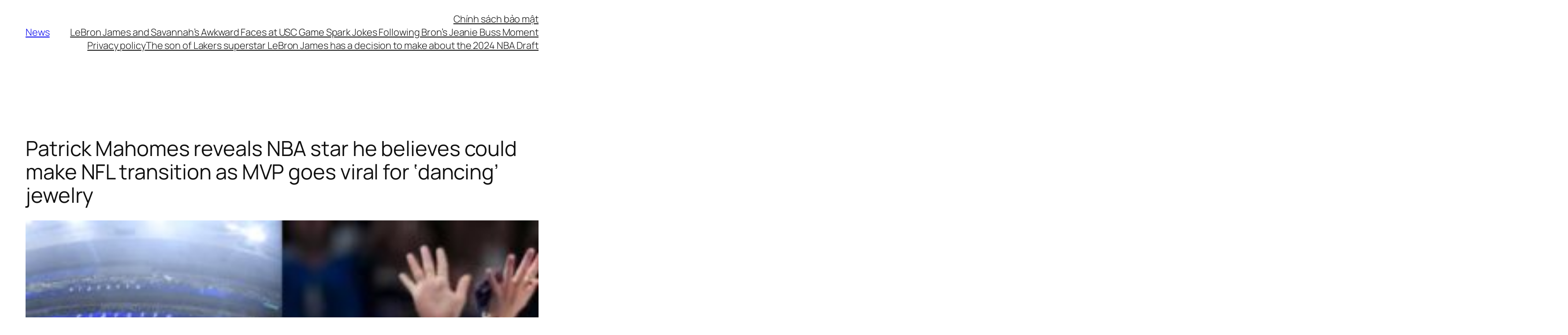

--- FILE ---
content_type: text/html; charset=UTF-8
request_url: https://abc24times.com/hlinh/patrick-mahomes-reveals-nba-star-he-believes-could-make-nfl-transition-as-mvp-goes-viral-for-dancing-jewelry-2/
body_size: 26399
content:
<!DOCTYPE html>
<html lang="en-US">
<head>
	<meta charset="UTF-8" />
	<meta name="viewport" content="width=device-width, initial-scale=1" />
<meta name='robots' content='index, follow, max-image-preview:large, max-snippet:-1, max-video-preview:-1' />

	<!-- This site is optimized with the Yoast SEO plugin v26.8 - https://yoast.com/product/yoast-seo-wordpress/ -->
	<link rel="canonical" href="https://abc24times.com/hlinh/patrick-mahomes-reveals-nba-star-he-believes-could-make-nfl-transition-as-mvp-goes-viral-for-dancing-jewelry-2/" />
	<meta property="og:locale" content="en_US" />
	<meta property="og:type" content="article" />
	<meta property="og:title" content="Patrick Mahomes reveals NBA star he believes could make NFL transition as MVP goes viral for ‘dancing’ jewelry - News" />
	<meta property="og:description" content="KANSAS City Chiefs star Patrick Mahomes went viral for his bling while appearing at a Dallas Mavericks game, but he also wasn’t afraid to reveal his belief that an NBA star could play in the NFL. The Chiefs quarterback, 28, shared the belief while on hand for the Mavericks-Oklahoma City Thunder NBA Playoffs Game 3 matchup on Saturday. Kansas [&hellip;]" />
	<meta property="og:url" content="https://abc24times.com/hlinh/patrick-mahomes-reveals-nba-star-he-believes-could-make-nfl-transition-as-mvp-goes-viral-for-dancing-jewelry-2/" />
	<meta property="og:site_name" content="News" />
	<meta property="article:published_time" content="2024-05-14T16:35:57+00:00" />
	<meta property="og:image" content="https://abc24times.com/wp-content/uploads/2024/05/26w.jpg" />
	<meta property="og:image:width" content="1200" />
	<meta property="og:image:height" content="800" />
	<meta property="og:image:type" content="image/jpeg" />
	<meta name="author" content="hlinh" />
	<meta name="twitter:card" content="summary_large_image" />
	<meta name="twitter:label1" content="Written by" />
	<meta name="twitter:data1" content="hlinh" />
	<meta name="twitter:label2" content="Est. reading time" />
	<meta name="twitter:data2" content="2 minutes" />
	<script type="application/ld+json" class="yoast-schema-graph">{"@context":"https://schema.org","@graph":[{"@type":"Article","@id":"https://abc24times.com/hlinh/patrick-mahomes-reveals-nba-star-he-believes-could-make-nfl-transition-as-mvp-goes-viral-for-dancing-jewelry-2/#article","isPartOf":{"@id":"https://abc24times.com/hlinh/patrick-mahomes-reveals-nba-star-he-believes-could-make-nfl-transition-as-mvp-goes-viral-for-dancing-jewelry-2/"},"author":{"name":"hlinh","@id":"https://abc24times.com/#/schema/person/6359f91c26fd034fe2544f458e0810ed"},"headline":"Patrick Mahomes reveals NBA star he believes could make NFL transition as MVP goes viral for ‘dancing’ jewelry","datePublished":"2024-05-14T16:35:57+00:00","mainEntityOfPage":{"@id":"https://abc24times.com/hlinh/patrick-mahomes-reveals-nba-star-he-believes-could-make-nfl-transition-as-mvp-goes-viral-for-dancing-jewelry-2/"},"wordCount":443,"image":{"@id":"https://abc24times.com/hlinh/patrick-mahomes-reveals-nba-star-he-believes-could-make-nfl-transition-as-mvp-goes-viral-for-dancing-jewelry-2/#primaryimage"},"thumbnailUrl":"https://abc24times.com/wp-content/uploads/2024/05/26w.jpg","articleSection":["Chưa phân loại"],"inLanguage":"en-US"},{"@type":"WebPage","@id":"https://abc24times.com/hlinh/patrick-mahomes-reveals-nba-star-he-believes-could-make-nfl-transition-as-mvp-goes-viral-for-dancing-jewelry-2/","url":"https://abc24times.com/hlinh/patrick-mahomes-reveals-nba-star-he-believes-could-make-nfl-transition-as-mvp-goes-viral-for-dancing-jewelry-2/","name":"Patrick Mahomes reveals NBA star he believes could make NFL transition as MVP goes viral for ‘dancing’ jewelry - News","isPartOf":{"@id":"https://abc24times.com/#website"},"primaryImageOfPage":{"@id":"https://abc24times.com/hlinh/patrick-mahomes-reveals-nba-star-he-believes-could-make-nfl-transition-as-mvp-goes-viral-for-dancing-jewelry-2/#primaryimage"},"image":{"@id":"https://abc24times.com/hlinh/patrick-mahomes-reveals-nba-star-he-believes-could-make-nfl-transition-as-mvp-goes-viral-for-dancing-jewelry-2/#primaryimage"},"thumbnailUrl":"https://abc24times.com/wp-content/uploads/2024/05/26w.jpg","datePublished":"2024-05-14T16:35:57+00:00","author":{"@id":"https://abc24times.com/#/schema/person/6359f91c26fd034fe2544f458e0810ed"},"breadcrumb":{"@id":"https://abc24times.com/hlinh/patrick-mahomes-reveals-nba-star-he-believes-could-make-nfl-transition-as-mvp-goes-viral-for-dancing-jewelry-2/#breadcrumb"},"inLanguage":"en-US","potentialAction":[{"@type":"ReadAction","target":["https://abc24times.com/hlinh/patrick-mahomes-reveals-nba-star-he-believes-could-make-nfl-transition-as-mvp-goes-viral-for-dancing-jewelry-2/"]}]},{"@type":"ImageObject","inLanguage":"en-US","@id":"https://abc24times.com/hlinh/patrick-mahomes-reveals-nba-star-he-believes-could-make-nfl-transition-as-mvp-goes-viral-for-dancing-jewelry-2/#primaryimage","url":"https://abc24times.com/wp-content/uploads/2024/05/26w.jpg","contentUrl":"https://abc24times.com/wp-content/uploads/2024/05/26w.jpg","width":1200,"height":800},{"@type":"BreadcrumbList","@id":"https://abc24times.com/hlinh/patrick-mahomes-reveals-nba-star-he-believes-could-make-nfl-transition-as-mvp-goes-viral-for-dancing-jewelry-2/#breadcrumb","itemListElement":[{"@type":"ListItem","position":1,"name":"Home","item":"https://abc24times.com/"},{"@type":"ListItem","position":2,"name":"Patrick Mahomes reveals NBA star he believes could make NFL transition as MVP goes viral for ‘dancing’ jewelry"}]},{"@type":"WebSite","@id":"https://abc24times.com/#website","url":"https://abc24times.com/","name":"News","description":"","potentialAction":[{"@type":"SearchAction","target":{"@type":"EntryPoint","urlTemplate":"https://abc24times.com/?s={search_term_string}"},"query-input":{"@type":"PropertyValueSpecification","valueRequired":true,"valueName":"search_term_string"}}],"inLanguage":"en-US"},{"@type":"Person","@id":"https://abc24times.com/#/schema/person/6359f91c26fd034fe2544f458e0810ed","name":"hlinh","image":{"@type":"ImageObject","inLanguage":"en-US","@id":"https://abc24times.com/#/schema/person/image/","url":"https://secure.gravatar.com/avatar/13fb64c306c1daa704ac39f82b3d551ae967978b9f7a97feca0e65e4088cccd8?s=96&d=mm&r=g","contentUrl":"https://secure.gravatar.com/avatar/13fb64c306c1daa704ac39f82b3d551ae967978b9f7a97feca0e65e4088cccd8?s=96&d=mm&r=g","caption":"hlinh"},"url":"https://abc24times.com/author/hlinh/"}]}</script>
	<!-- / Yoast SEO plugin. -->


<title>Patrick Mahomes reveals NBA star he believes could make NFL transition as MVP goes viral for ‘dancing’ jewelry - News</title>
<link rel='dns-prefetch' href='//www.googletagmanager.com' />
<link rel="alternate" type="application/rss+xml" title="News &raquo; Feed" href="https://abc24times.com/feed/" />
<link rel="alternate" type="application/rss+xml" title="News &raquo; Comments Feed" href="https://abc24times.com/comments/feed/" />
<link rel="alternate" title="oEmbed (JSON)" type="application/json+oembed" href="https://abc24times.com/wp-json/oembed/1.0/embed?url=https%3A%2F%2Fabc24times.com%2Fhlinh%2Fpatrick-mahomes-reveals-nba-star-he-believes-could-make-nfl-transition-as-mvp-goes-viral-for-dancing-jewelry-2%2F" />
<link rel="alternate" title="oEmbed (XML)" type="text/xml+oembed" href="https://abc24times.com/wp-json/oembed/1.0/embed?url=https%3A%2F%2Fabc24times.com%2Fhlinh%2Fpatrick-mahomes-reveals-nba-star-he-believes-could-make-nfl-transition-as-mvp-goes-viral-for-dancing-jewelry-2%2F&#038;format=xml" />
<style id='wp-img-auto-sizes-contain-inline-css'>
img:is([sizes=auto i],[sizes^="auto," i]){contain-intrinsic-size:3000px 1500px}
/*# sourceURL=wp-img-auto-sizes-contain-inline-css */
</style>
<style id='wp-block-site-title-inline-css'>
.wp-block-site-title{box-sizing:border-box}.wp-block-site-title :where(a){color:inherit;font-family:inherit;font-size:inherit;font-style:inherit;font-weight:inherit;letter-spacing:inherit;line-height:inherit;text-decoration:inherit}
/*# sourceURL=https://abc24times.com/wp-includes/blocks/site-title/style.min.css */
</style>
<style id='wp-block-page-list-inline-css'>
.wp-block-navigation .wp-block-page-list{align-items:var(--navigation-layout-align,initial);background-color:inherit;display:flex;flex-direction:var(--navigation-layout-direction,initial);flex-wrap:var(--navigation-layout-wrap,wrap);justify-content:var(--navigation-layout-justify,initial)}.wp-block-navigation .wp-block-navigation-item{background-color:inherit}.wp-block-page-list{box-sizing:border-box}
/*# sourceURL=https://abc24times.com/wp-includes/blocks/page-list/style.min.css */
</style>
<style id='wp-block-navigation-inline-css'>
.wp-block-navigation{position:relative}.wp-block-navigation ul{margin-bottom:0;margin-left:0;margin-top:0;padding-left:0}.wp-block-navigation ul,.wp-block-navigation ul li{list-style:none;padding:0}.wp-block-navigation .wp-block-navigation-item{align-items:center;background-color:inherit;display:flex;position:relative}.wp-block-navigation .wp-block-navigation-item .wp-block-navigation__submenu-container:empty{display:none}.wp-block-navigation .wp-block-navigation-item__content{display:block;z-index:1}.wp-block-navigation .wp-block-navigation-item__content.wp-block-navigation-item__content{color:inherit}.wp-block-navigation.has-text-decoration-underline .wp-block-navigation-item__content,.wp-block-navigation.has-text-decoration-underline .wp-block-navigation-item__content:active,.wp-block-navigation.has-text-decoration-underline .wp-block-navigation-item__content:focus{text-decoration:underline}.wp-block-navigation.has-text-decoration-line-through .wp-block-navigation-item__content,.wp-block-navigation.has-text-decoration-line-through .wp-block-navigation-item__content:active,.wp-block-navigation.has-text-decoration-line-through .wp-block-navigation-item__content:focus{text-decoration:line-through}.wp-block-navigation :where(a),.wp-block-navigation :where(a:active),.wp-block-navigation :where(a:focus){text-decoration:none}.wp-block-navigation .wp-block-navigation__submenu-icon{align-self:center;background-color:inherit;border:none;color:currentColor;display:inline-block;font-size:inherit;height:.6em;line-height:0;margin-left:.25em;padding:0;width:.6em}.wp-block-navigation .wp-block-navigation__submenu-icon svg{display:inline-block;stroke:currentColor;height:inherit;margin-top:.075em;width:inherit}.wp-block-navigation{--navigation-layout-justification-setting:flex-start;--navigation-layout-direction:row;--navigation-layout-wrap:wrap;--navigation-layout-justify:flex-start;--navigation-layout-align:center}.wp-block-navigation.is-vertical{--navigation-layout-direction:column;--navigation-layout-justify:initial;--navigation-layout-align:flex-start}.wp-block-navigation.no-wrap{--navigation-layout-wrap:nowrap}.wp-block-navigation.items-justified-center{--navigation-layout-justification-setting:center;--navigation-layout-justify:center}.wp-block-navigation.items-justified-center.is-vertical{--navigation-layout-align:center}.wp-block-navigation.items-justified-right{--navigation-layout-justification-setting:flex-end;--navigation-layout-justify:flex-end}.wp-block-navigation.items-justified-right.is-vertical{--navigation-layout-align:flex-end}.wp-block-navigation.items-justified-space-between{--navigation-layout-justification-setting:space-between;--navigation-layout-justify:space-between}.wp-block-navigation .has-child .wp-block-navigation__submenu-container{align-items:normal;background-color:inherit;color:inherit;display:flex;flex-direction:column;opacity:0;position:absolute;z-index:2}@media not (prefers-reduced-motion){.wp-block-navigation .has-child .wp-block-navigation__submenu-container{transition:opacity .1s linear}}.wp-block-navigation .has-child .wp-block-navigation__submenu-container{height:0;overflow:hidden;visibility:hidden;width:0}.wp-block-navigation .has-child .wp-block-navigation__submenu-container>.wp-block-navigation-item>.wp-block-navigation-item__content{display:flex;flex-grow:1;padding:.5em 1em}.wp-block-navigation .has-child .wp-block-navigation__submenu-container>.wp-block-navigation-item>.wp-block-navigation-item__content .wp-block-navigation__submenu-icon{margin-left:auto;margin-right:0}.wp-block-navigation .has-child .wp-block-navigation__submenu-container .wp-block-navigation-item__content{margin:0}.wp-block-navigation .has-child .wp-block-navigation__submenu-container{left:-1px;top:100%}@media (min-width:782px){.wp-block-navigation .has-child .wp-block-navigation__submenu-container .wp-block-navigation__submenu-container{left:100%;top:-1px}.wp-block-navigation .has-child .wp-block-navigation__submenu-container .wp-block-navigation__submenu-container:before{background:#0000;content:"";display:block;height:100%;position:absolute;right:100%;width:.5em}.wp-block-navigation .has-child .wp-block-navigation__submenu-container .wp-block-navigation__submenu-icon{margin-right:.25em}.wp-block-navigation .has-child .wp-block-navigation__submenu-container .wp-block-navigation__submenu-icon svg{transform:rotate(-90deg)}}.wp-block-navigation .has-child .wp-block-navigation-submenu__toggle[aria-expanded=true]~.wp-block-navigation__submenu-container,.wp-block-navigation .has-child:not(.open-on-click):hover>.wp-block-navigation__submenu-container,.wp-block-navigation .has-child:not(.open-on-click):not(.open-on-hover-click):focus-within>.wp-block-navigation__submenu-container{height:auto;min-width:200px;opacity:1;overflow:visible;visibility:visible;width:auto}.wp-block-navigation.has-background .has-child .wp-block-navigation__submenu-container{left:0;top:100%}@media (min-width:782px){.wp-block-navigation.has-background .has-child .wp-block-navigation__submenu-container .wp-block-navigation__submenu-container{left:100%;top:0}}.wp-block-navigation-submenu{display:flex;position:relative}.wp-block-navigation-submenu .wp-block-navigation__submenu-icon svg{stroke:currentColor}button.wp-block-navigation-item__content{background-color:initial;border:none;color:currentColor;font-family:inherit;font-size:inherit;font-style:inherit;font-weight:inherit;letter-spacing:inherit;line-height:inherit;text-align:left;text-transform:inherit}.wp-block-navigation-submenu__toggle{cursor:pointer}.wp-block-navigation-submenu__toggle[aria-expanded=true]+.wp-block-navigation__submenu-icon>svg,.wp-block-navigation-submenu__toggle[aria-expanded=true]>svg{transform:rotate(180deg)}.wp-block-navigation-item.open-on-click .wp-block-navigation-submenu__toggle{padding-left:0;padding-right:.85em}.wp-block-navigation-item.open-on-click .wp-block-navigation-submenu__toggle+.wp-block-navigation__submenu-icon{margin-left:-.6em;pointer-events:none}.wp-block-navigation-item.open-on-click button.wp-block-navigation-item__content:not(.wp-block-navigation-submenu__toggle){padding:0}.wp-block-navigation .wp-block-page-list,.wp-block-navigation__container,.wp-block-navigation__responsive-close,.wp-block-navigation__responsive-container,.wp-block-navigation__responsive-container-content,.wp-block-navigation__responsive-dialog{gap:inherit}:where(.wp-block-navigation.has-background .wp-block-navigation-item a:not(.wp-element-button)),:where(.wp-block-navigation.has-background .wp-block-navigation-submenu a:not(.wp-element-button)){padding:.5em 1em}:where(.wp-block-navigation .wp-block-navigation__submenu-container .wp-block-navigation-item a:not(.wp-element-button)),:where(.wp-block-navigation .wp-block-navigation__submenu-container .wp-block-navigation-submenu a:not(.wp-element-button)),:where(.wp-block-navigation .wp-block-navigation__submenu-container .wp-block-navigation-submenu button.wp-block-navigation-item__content),:where(.wp-block-navigation .wp-block-navigation__submenu-container .wp-block-pages-list__item button.wp-block-navigation-item__content){padding:.5em 1em}.wp-block-navigation.items-justified-right .wp-block-navigation__container .has-child .wp-block-navigation__submenu-container,.wp-block-navigation.items-justified-right .wp-block-page-list>.has-child .wp-block-navigation__submenu-container,.wp-block-navigation.items-justified-space-between .wp-block-page-list>.has-child:last-child .wp-block-navigation__submenu-container,.wp-block-navigation.items-justified-space-between>.wp-block-navigation__container>.has-child:last-child .wp-block-navigation__submenu-container{left:auto;right:0}.wp-block-navigation.items-justified-right .wp-block-navigation__container .has-child .wp-block-navigation__submenu-container .wp-block-navigation__submenu-container,.wp-block-navigation.items-justified-right .wp-block-page-list>.has-child .wp-block-navigation__submenu-container .wp-block-navigation__submenu-container,.wp-block-navigation.items-justified-space-between .wp-block-page-list>.has-child:last-child .wp-block-navigation__submenu-container .wp-block-navigation__submenu-container,.wp-block-navigation.items-justified-space-between>.wp-block-navigation__container>.has-child:last-child .wp-block-navigation__submenu-container .wp-block-navigation__submenu-container{left:-1px;right:-1px}@media (min-width:782px){.wp-block-navigation.items-justified-right .wp-block-navigation__container .has-child .wp-block-navigation__submenu-container .wp-block-navigation__submenu-container,.wp-block-navigation.items-justified-right .wp-block-page-list>.has-child .wp-block-navigation__submenu-container .wp-block-navigation__submenu-container,.wp-block-navigation.items-justified-space-between .wp-block-page-list>.has-child:last-child .wp-block-navigation__submenu-container .wp-block-navigation__submenu-container,.wp-block-navigation.items-justified-space-between>.wp-block-navigation__container>.has-child:last-child .wp-block-navigation__submenu-container .wp-block-navigation__submenu-container{left:auto;right:100%}}.wp-block-navigation:not(.has-background) .wp-block-navigation__submenu-container{background-color:#fff;border:1px solid #00000026}.wp-block-navigation.has-background .wp-block-navigation__submenu-container{background-color:inherit}.wp-block-navigation:not(.has-text-color) .wp-block-navigation__submenu-container{color:#000}.wp-block-navigation__container{align-items:var(--navigation-layout-align,initial);display:flex;flex-direction:var(--navigation-layout-direction,initial);flex-wrap:var(--navigation-layout-wrap,wrap);justify-content:var(--navigation-layout-justify,initial);list-style:none;margin:0;padding-left:0}.wp-block-navigation__container .is-responsive{display:none}.wp-block-navigation__container:only-child,.wp-block-page-list:only-child{flex-grow:1}@keyframes overlay-menu__fade-in-animation{0%{opacity:0;transform:translateY(.5em)}to{opacity:1;transform:translateY(0)}}.wp-block-navigation__responsive-container{bottom:0;display:none;left:0;position:fixed;right:0;top:0}.wp-block-navigation__responsive-container :where(.wp-block-navigation-item a){color:inherit}.wp-block-navigation__responsive-container .wp-block-navigation__responsive-container-content{align-items:var(--navigation-layout-align,initial);display:flex;flex-direction:var(--navigation-layout-direction,initial);flex-wrap:var(--navigation-layout-wrap,wrap);justify-content:var(--navigation-layout-justify,initial)}.wp-block-navigation__responsive-container:not(.is-menu-open.is-menu-open){background-color:inherit!important;color:inherit!important}.wp-block-navigation__responsive-container.is-menu-open{background-color:inherit;display:flex;flex-direction:column}@media not (prefers-reduced-motion){.wp-block-navigation__responsive-container.is-menu-open{animation:overlay-menu__fade-in-animation .1s ease-out;animation-fill-mode:forwards}}.wp-block-navigation__responsive-container.is-menu-open{overflow:auto;padding:clamp(1rem,var(--wp--style--root--padding-top),20rem) clamp(1rem,var(--wp--style--root--padding-right),20rem) clamp(1rem,var(--wp--style--root--padding-bottom),20rem) clamp(1rem,var(--wp--style--root--padding-left),20rem);z-index:100000}.wp-block-navigation__responsive-container.is-menu-open .wp-block-navigation__responsive-container-content{align-items:var(--navigation-layout-justification-setting,inherit);display:flex;flex-direction:column;flex-wrap:nowrap;overflow:visible;padding-top:calc(2rem + 24px)}.wp-block-navigation__responsive-container.is-menu-open .wp-block-navigation__responsive-container-content,.wp-block-navigation__responsive-container.is-menu-open .wp-block-navigation__responsive-container-content .wp-block-navigation__container,.wp-block-navigation__responsive-container.is-menu-open .wp-block-navigation__responsive-container-content .wp-block-page-list{justify-content:flex-start}.wp-block-navigation__responsive-container.is-menu-open .wp-block-navigation__responsive-container-content .wp-block-navigation__submenu-icon{display:none}.wp-block-navigation__responsive-container.is-menu-open .wp-block-navigation__responsive-container-content .has-child .wp-block-navigation__submenu-container{border:none;height:auto;min-width:200px;opacity:1;overflow:initial;padding-left:2rem;padding-right:2rem;position:static;visibility:visible;width:auto}.wp-block-navigation__responsive-container.is-menu-open .wp-block-navigation__responsive-container-content .wp-block-navigation__container,.wp-block-navigation__responsive-container.is-menu-open .wp-block-navigation__responsive-container-content .wp-block-navigation__submenu-container{gap:inherit}.wp-block-navigation__responsive-container.is-menu-open .wp-block-navigation__responsive-container-content .wp-block-navigation__submenu-container{padding-top:var(--wp--style--block-gap,2em)}.wp-block-navigation__responsive-container.is-menu-open .wp-block-navigation__responsive-container-content .wp-block-navigation-item__content{padding:0}.wp-block-navigation__responsive-container.is-menu-open .wp-block-navigation__responsive-container-content .wp-block-navigation-item,.wp-block-navigation__responsive-container.is-menu-open .wp-block-navigation__responsive-container-content .wp-block-navigation__container,.wp-block-navigation__responsive-container.is-menu-open .wp-block-navigation__responsive-container-content .wp-block-page-list{align-items:var(--navigation-layout-justification-setting,initial);display:flex;flex-direction:column}.wp-block-navigation__responsive-container.is-menu-open .wp-block-navigation-item,.wp-block-navigation__responsive-container.is-menu-open .wp-block-navigation-item .wp-block-navigation__submenu-container,.wp-block-navigation__responsive-container.is-menu-open .wp-block-navigation__container,.wp-block-navigation__responsive-container.is-menu-open .wp-block-page-list{background:#0000!important;color:inherit!important}.wp-block-navigation__responsive-container.is-menu-open .wp-block-navigation__submenu-container.wp-block-navigation__submenu-container.wp-block-navigation__submenu-container.wp-block-navigation__submenu-container{left:auto;right:auto}@media (min-width:600px){.wp-block-navigation__responsive-container:not(.hidden-by-default):not(.is-menu-open){background-color:inherit;display:block;position:relative;width:100%;z-index:auto}.wp-block-navigation__responsive-container:not(.hidden-by-default):not(.is-menu-open) .wp-block-navigation__responsive-container-close{display:none}.wp-block-navigation__responsive-container.is-menu-open .wp-block-navigation__submenu-container.wp-block-navigation__submenu-container.wp-block-navigation__submenu-container.wp-block-navigation__submenu-container{left:0}}.wp-block-navigation:not(.has-background) .wp-block-navigation__responsive-container.is-menu-open{background-color:#fff}.wp-block-navigation:not(.has-text-color) .wp-block-navigation__responsive-container.is-menu-open{color:#000}.wp-block-navigation__toggle_button_label{font-size:1rem;font-weight:700}.wp-block-navigation__responsive-container-close,.wp-block-navigation__responsive-container-open{background:#0000;border:none;color:currentColor;cursor:pointer;margin:0;padding:0;text-transform:inherit;vertical-align:middle}.wp-block-navigation__responsive-container-close svg,.wp-block-navigation__responsive-container-open svg{fill:currentColor;display:block;height:24px;pointer-events:none;width:24px}.wp-block-navigation__responsive-container-open{display:flex}.wp-block-navigation__responsive-container-open.wp-block-navigation__responsive-container-open.wp-block-navigation__responsive-container-open{font-family:inherit;font-size:inherit;font-weight:inherit}@media (min-width:600px){.wp-block-navigation__responsive-container-open:not(.always-shown){display:none}}.wp-block-navigation__responsive-container-close{position:absolute;right:0;top:0;z-index:2}.wp-block-navigation__responsive-container-close.wp-block-navigation__responsive-container-close.wp-block-navigation__responsive-container-close{font-family:inherit;font-size:inherit;font-weight:inherit}.wp-block-navigation__responsive-close{width:100%}.has-modal-open .wp-block-navigation__responsive-close{margin-left:auto;margin-right:auto;max-width:var(--wp--style--global--wide-size,100%)}.wp-block-navigation__responsive-close:focus{outline:none}.is-menu-open .wp-block-navigation__responsive-close,.is-menu-open .wp-block-navigation__responsive-container-content,.is-menu-open .wp-block-navigation__responsive-dialog{box-sizing:border-box}.wp-block-navigation__responsive-dialog{position:relative}.has-modal-open .admin-bar .is-menu-open .wp-block-navigation__responsive-dialog{margin-top:46px}@media (min-width:782px){.has-modal-open .admin-bar .is-menu-open .wp-block-navigation__responsive-dialog{margin-top:32px}}html.has-modal-open{overflow:hidden}
/*# sourceURL=https://abc24times.com/wp-includes/blocks/navigation/style.min.css */
</style>
<style id='wp-block-group-inline-css'>
.wp-block-group{box-sizing:border-box}:where(.wp-block-group.wp-block-group-is-layout-constrained){position:relative}
/*# sourceURL=https://abc24times.com/wp-includes/blocks/group/style.min.css */
</style>
<style id='wp-block-post-title-inline-css'>
.wp-block-post-title{box-sizing:border-box;word-break:break-word}.wp-block-post-title :where(a){display:inline-block;font-family:inherit;font-size:inherit;font-style:inherit;font-weight:inherit;letter-spacing:inherit;line-height:inherit;text-decoration:inherit}
/*# sourceURL=https://abc24times.com/wp-includes/blocks/post-title/style.min.css */
</style>
<style id='wp-block-post-featured-image-inline-css'>
.wp-block-post-featured-image{margin-left:0;margin-right:0}.wp-block-post-featured-image a{display:block;height:100%}.wp-block-post-featured-image :where(img){box-sizing:border-box;height:auto;max-width:100%;vertical-align:bottom;width:100%}.wp-block-post-featured-image.alignfull img,.wp-block-post-featured-image.alignwide img{width:100%}.wp-block-post-featured-image .wp-block-post-featured-image__overlay.has-background-dim{background-color:#000;inset:0;position:absolute}.wp-block-post-featured-image{position:relative}.wp-block-post-featured-image .wp-block-post-featured-image__overlay.has-background-gradient{background-color:initial}.wp-block-post-featured-image .wp-block-post-featured-image__overlay.has-background-dim-0{opacity:0}.wp-block-post-featured-image .wp-block-post-featured-image__overlay.has-background-dim-10{opacity:.1}.wp-block-post-featured-image .wp-block-post-featured-image__overlay.has-background-dim-20{opacity:.2}.wp-block-post-featured-image .wp-block-post-featured-image__overlay.has-background-dim-30{opacity:.3}.wp-block-post-featured-image .wp-block-post-featured-image__overlay.has-background-dim-40{opacity:.4}.wp-block-post-featured-image .wp-block-post-featured-image__overlay.has-background-dim-50{opacity:.5}.wp-block-post-featured-image .wp-block-post-featured-image__overlay.has-background-dim-60{opacity:.6}.wp-block-post-featured-image .wp-block-post-featured-image__overlay.has-background-dim-70{opacity:.7}.wp-block-post-featured-image .wp-block-post-featured-image__overlay.has-background-dim-80{opacity:.8}.wp-block-post-featured-image .wp-block-post-featured-image__overlay.has-background-dim-90{opacity:.9}.wp-block-post-featured-image .wp-block-post-featured-image__overlay.has-background-dim-100{opacity:1}.wp-block-post-featured-image:where(.alignleft,.alignright){width:100%}
/*# sourceURL=https://abc24times.com/wp-includes/blocks/post-featured-image/style.min.css */
</style>
<style id='wp-block-paragraph-inline-css'>
.is-small-text{font-size:.875em}.is-regular-text{font-size:1em}.is-large-text{font-size:2.25em}.is-larger-text{font-size:3em}.has-drop-cap:not(:focus):first-letter{float:left;font-size:8.4em;font-style:normal;font-weight:100;line-height:.68;margin:.05em .1em 0 0;text-transform:uppercase}body.rtl .has-drop-cap:not(:focus):first-letter{float:none;margin-left:.1em}p.has-drop-cap.has-background{overflow:hidden}:root :where(p.has-background){padding:1.25em 2.375em}:where(p.has-text-color:not(.has-link-color)) a{color:inherit}p.has-text-align-left[style*="writing-mode:vertical-lr"],p.has-text-align-right[style*="writing-mode:vertical-rl"]{rotate:180deg}
/*# sourceURL=https://abc24times.com/wp-includes/blocks/paragraph/style.min.css */
</style>
<style id='wp-block-post-author-name-inline-css'>
.wp-block-post-author-name{box-sizing:border-box}
/*# sourceURL=https://abc24times.com/wp-includes/blocks/post-author-name/style.min.css */
</style>
<style id='wp-block-post-terms-inline-css'>
.wp-block-post-terms{box-sizing:border-box}.wp-block-post-terms .wp-block-post-terms__separator{white-space:pre-wrap}
/*# sourceURL=https://abc24times.com/wp-includes/blocks/post-terms/style.min.css */
</style>
<style id='wp-block-post-content-inline-css'>
.wp-block-post-content{display:flow-root}
/*# sourceURL=https://abc24times.com/wp-includes/blocks/post-content/style.min.css */
</style>
<style id='wp-block-post-navigation-link-inline-css'>
.wp-block-post-navigation-link .wp-block-post-navigation-link__arrow-previous{display:inline-block;margin-right:1ch}.wp-block-post-navigation-link .wp-block-post-navigation-link__arrow-previous:not(.is-arrow-chevron){transform:scaleX(1)}.wp-block-post-navigation-link .wp-block-post-navigation-link__arrow-next{display:inline-block;margin-left:1ch}.wp-block-post-navigation-link .wp-block-post-navigation-link__arrow-next:not(.is-arrow-chevron){transform:scaleX(1)}.wp-block-post-navigation-link.has-text-align-left[style*="writing-mode: vertical-lr"],.wp-block-post-navigation-link.has-text-align-right[style*="writing-mode: vertical-rl"]{rotate:180deg}
/*# sourceURL=https://abc24times.com/wp-includes/blocks/post-navigation-link/style.min.css */
</style>
<style id='wp-block-heading-inline-css'>
h1:where(.wp-block-heading).has-background,h2:where(.wp-block-heading).has-background,h3:where(.wp-block-heading).has-background,h4:where(.wp-block-heading).has-background,h5:where(.wp-block-heading).has-background,h6:where(.wp-block-heading).has-background{padding:1.25em 2.375em}h1.has-text-align-left[style*=writing-mode]:where([style*=vertical-lr]),h1.has-text-align-right[style*=writing-mode]:where([style*=vertical-rl]),h2.has-text-align-left[style*=writing-mode]:where([style*=vertical-lr]),h2.has-text-align-right[style*=writing-mode]:where([style*=vertical-rl]),h3.has-text-align-left[style*=writing-mode]:where([style*=vertical-lr]),h3.has-text-align-right[style*=writing-mode]:where([style*=vertical-rl]),h4.has-text-align-left[style*=writing-mode]:where([style*=vertical-lr]),h4.has-text-align-right[style*=writing-mode]:where([style*=vertical-rl]),h5.has-text-align-left[style*=writing-mode]:where([style*=vertical-lr]),h5.has-text-align-right[style*=writing-mode]:where([style*=vertical-rl]),h6.has-text-align-left[style*=writing-mode]:where([style*=vertical-lr]),h6.has-text-align-right[style*=writing-mode]:where([style*=vertical-rl]){rotate:180deg}
/*# sourceURL=https://abc24times.com/wp-includes/blocks/heading/style.min.css */
</style>
<style id='wp-block-post-date-inline-css'>
.wp-block-post-date{box-sizing:border-box}
/*# sourceURL=https://abc24times.com/wp-includes/blocks/post-date/style.min.css */
</style>
<style id='wp-block-post-template-inline-css'>
.wp-block-post-template{box-sizing:border-box;list-style:none;margin-bottom:0;margin-top:0;max-width:100%;padding:0}.wp-block-post-template.is-flex-container{display:flex;flex-direction:row;flex-wrap:wrap;gap:1.25em}.wp-block-post-template.is-flex-container>li{margin:0;width:100%}@media (min-width:600px){.wp-block-post-template.is-flex-container.is-flex-container.columns-2>li{width:calc(50% - .625em)}.wp-block-post-template.is-flex-container.is-flex-container.columns-3>li{width:calc(33.33333% - .83333em)}.wp-block-post-template.is-flex-container.is-flex-container.columns-4>li{width:calc(25% - .9375em)}.wp-block-post-template.is-flex-container.is-flex-container.columns-5>li{width:calc(20% - 1em)}.wp-block-post-template.is-flex-container.is-flex-container.columns-6>li{width:calc(16.66667% - 1.04167em)}}@media (max-width:600px){.wp-block-post-template-is-layout-grid.wp-block-post-template-is-layout-grid.wp-block-post-template-is-layout-grid.wp-block-post-template-is-layout-grid{grid-template-columns:1fr}}.wp-block-post-template-is-layout-constrained>li>.alignright,.wp-block-post-template-is-layout-flow>li>.alignright{float:right;margin-inline-end:0;margin-inline-start:2em}.wp-block-post-template-is-layout-constrained>li>.alignleft,.wp-block-post-template-is-layout-flow>li>.alignleft{float:left;margin-inline-end:2em;margin-inline-start:0}.wp-block-post-template-is-layout-constrained>li>.aligncenter,.wp-block-post-template-is-layout-flow>li>.aligncenter{margin-inline-end:auto;margin-inline-start:auto}
/*# sourceURL=https://abc24times.com/wp-includes/blocks/post-template/style.min.css */
</style>
<style id='wp-block-spacer-inline-css'>
.wp-block-spacer{clear:both}
/*# sourceURL=https://abc24times.com/wp-includes/blocks/spacer/style.min.css */
</style>
<style id='wp-block-columns-inline-css'>
.wp-block-columns{box-sizing:border-box;display:flex;flex-wrap:wrap!important}@media (min-width:782px){.wp-block-columns{flex-wrap:nowrap!important}}.wp-block-columns{align-items:normal!important}.wp-block-columns.are-vertically-aligned-top{align-items:flex-start}.wp-block-columns.are-vertically-aligned-center{align-items:center}.wp-block-columns.are-vertically-aligned-bottom{align-items:flex-end}@media (max-width:781px){.wp-block-columns:not(.is-not-stacked-on-mobile)>.wp-block-column{flex-basis:100%!important}}@media (min-width:782px){.wp-block-columns:not(.is-not-stacked-on-mobile)>.wp-block-column{flex-basis:0;flex-grow:1}.wp-block-columns:not(.is-not-stacked-on-mobile)>.wp-block-column[style*=flex-basis]{flex-grow:0}}.wp-block-columns.is-not-stacked-on-mobile{flex-wrap:nowrap!important}.wp-block-columns.is-not-stacked-on-mobile>.wp-block-column{flex-basis:0;flex-grow:1}.wp-block-columns.is-not-stacked-on-mobile>.wp-block-column[style*=flex-basis]{flex-grow:0}:where(.wp-block-columns){margin-bottom:1.75em}:where(.wp-block-columns.has-background){padding:1.25em 2.375em}.wp-block-column{flex-grow:1;min-width:0;overflow-wrap:break-word;word-break:break-word}.wp-block-column.is-vertically-aligned-top{align-self:flex-start}.wp-block-column.is-vertically-aligned-center{align-self:center}.wp-block-column.is-vertically-aligned-bottom{align-self:flex-end}.wp-block-column.is-vertically-aligned-stretch{align-self:stretch}.wp-block-column.is-vertically-aligned-bottom,.wp-block-column.is-vertically-aligned-center,.wp-block-column.is-vertically-aligned-top{width:100%}
/*# sourceURL=https://abc24times.com/wp-includes/blocks/columns/style.min.css */
</style>
<style id='wp-block-navigation-link-inline-css'>
.wp-block-navigation .wp-block-navigation-item__label{overflow-wrap:break-word}.wp-block-navigation .wp-block-navigation-item__description{display:none}.link-ui-tools{outline:1px solid #f0f0f0;padding:8px}.link-ui-block-inserter{padding-top:8px}.link-ui-block-inserter__back{margin-left:8px;text-transform:uppercase}
/*# sourceURL=https://abc24times.com/wp-includes/blocks/navigation-link/style.min.css */
</style>
<style id='wp-block-library-inline-css'>
:root{--wp-block-synced-color:#7a00df;--wp-block-synced-color--rgb:122,0,223;--wp-bound-block-color:var(--wp-block-synced-color);--wp-editor-canvas-background:#ddd;--wp-admin-theme-color:#007cba;--wp-admin-theme-color--rgb:0,124,186;--wp-admin-theme-color-darker-10:#006ba1;--wp-admin-theme-color-darker-10--rgb:0,107,160.5;--wp-admin-theme-color-darker-20:#005a87;--wp-admin-theme-color-darker-20--rgb:0,90,135;--wp-admin-border-width-focus:2px}@media (min-resolution:192dpi){:root{--wp-admin-border-width-focus:1.5px}}.wp-element-button{cursor:pointer}:root .has-very-light-gray-background-color{background-color:#eee}:root .has-very-dark-gray-background-color{background-color:#313131}:root .has-very-light-gray-color{color:#eee}:root .has-very-dark-gray-color{color:#313131}:root .has-vivid-green-cyan-to-vivid-cyan-blue-gradient-background{background:linear-gradient(135deg,#00d084,#0693e3)}:root .has-purple-crush-gradient-background{background:linear-gradient(135deg,#34e2e4,#4721fb 50%,#ab1dfe)}:root .has-hazy-dawn-gradient-background{background:linear-gradient(135deg,#faaca8,#dad0ec)}:root .has-subdued-olive-gradient-background{background:linear-gradient(135deg,#fafae1,#67a671)}:root .has-atomic-cream-gradient-background{background:linear-gradient(135deg,#fdd79a,#004a59)}:root .has-nightshade-gradient-background{background:linear-gradient(135deg,#330968,#31cdcf)}:root .has-midnight-gradient-background{background:linear-gradient(135deg,#020381,#2874fc)}:root{--wp--preset--font-size--normal:16px;--wp--preset--font-size--huge:42px}.has-regular-font-size{font-size:1em}.has-larger-font-size{font-size:2.625em}.has-normal-font-size{font-size:var(--wp--preset--font-size--normal)}.has-huge-font-size{font-size:var(--wp--preset--font-size--huge)}.has-text-align-center{text-align:center}.has-text-align-left{text-align:left}.has-text-align-right{text-align:right}.has-fit-text{white-space:nowrap!important}#end-resizable-editor-section{display:none}.aligncenter{clear:both}.items-justified-left{justify-content:flex-start}.items-justified-center{justify-content:center}.items-justified-right{justify-content:flex-end}.items-justified-space-between{justify-content:space-between}.screen-reader-text{border:0;clip-path:inset(50%);height:1px;margin:-1px;overflow:hidden;padding:0;position:absolute;width:1px;word-wrap:normal!important}.screen-reader-text:focus{background-color:#ddd;clip-path:none;color:#444;display:block;font-size:1em;height:auto;left:5px;line-height:normal;padding:15px 23px 14px;text-decoration:none;top:5px;width:auto;z-index:100000}html :where(.has-border-color){border-style:solid}html :where([style*=border-top-color]){border-top-style:solid}html :where([style*=border-right-color]){border-right-style:solid}html :where([style*=border-bottom-color]){border-bottom-style:solid}html :where([style*=border-left-color]){border-left-style:solid}html :where([style*=border-width]){border-style:solid}html :where([style*=border-top-width]){border-top-style:solid}html :where([style*=border-right-width]){border-right-style:solid}html :where([style*=border-bottom-width]){border-bottom-style:solid}html :where([style*=border-left-width]){border-left-style:solid}html :where(img[class*=wp-image-]){height:auto;max-width:100%}:where(figure){margin:0 0 1em}html :where(.is-position-sticky){--wp-admin--admin-bar--position-offset:var(--wp-admin--admin-bar--height,0px)}@media screen and (max-width:600px){html :where(.is-position-sticky){--wp-admin--admin-bar--position-offset:0px}}
/*# sourceURL=/wp-includes/css/dist/block-library/common.min.css */
</style>
<style id='global-styles-inline-css'>
:root{--wp--preset--aspect-ratio--square: 1;--wp--preset--aspect-ratio--4-3: 4/3;--wp--preset--aspect-ratio--3-4: 3/4;--wp--preset--aspect-ratio--3-2: 3/2;--wp--preset--aspect-ratio--2-3: 2/3;--wp--preset--aspect-ratio--16-9: 16/9;--wp--preset--aspect-ratio--9-16: 9/16;--wp--preset--color--black: #000000;--wp--preset--color--cyan-bluish-gray: #abb8c3;--wp--preset--color--white: #ffffff;--wp--preset--color--pale-pink: #f78da7;--wp--preset--color--vivid-red: #cf2e2e;--wp--preset--color--luminous-vivid-orange: #ff6900;--wp--preset--color--luminous-vivid-amber: #fcb900;--wp--preset--color--light-green-cyan: #7bdcb5;--wp--preset--color--vivid-green-cyan: #00d084;--wp--preset--color--pale-cyan-blue: #8ed1fc;--wp--preset--color--vivid-cyan-blue: #0693e3;--wp--preset--color--vivid-purple: #9b51e0;--wp--preset--color--base: #FFFFFF;--wp--preset--color--contrast: #111111;--wp--preset--color--accent-1: #FFEE58;--wp--preset--color--accent-2: #F6CFF4;--wp--preset--color--accent-3: #503AA8;--wp--preset--color--accent-4: #686868;--wp--preset--color--accent-5: #FBFAF3;--wp--preset--color--accent-6: color-mix(in srgb, currentColor 20%, transparent);--wp--preset--gradient--vivid-cyan-blue-to-vivid-purple: linear-gradient(135deg,rgb(6,147,227) 0%,rgb(155,81,224) 100%);--wp--preset--gradient--light-green-cyan-to-vivid-green-cyan: linear-gradient(135deg,rgb(122,220,180) 0%,rgb(0,208,130) 100%);--wp--preset--gradient--luminous-vivid-amber-to-luminous-vivid-orange: linear-gradient(135deg,rgb(252,185,0) 0%,rgb(255,105,0) 100%);--wp--preset--gradient--luminous-vivid-orange-to-vivid-red: linear-gradient(135deg,rgb(255,105,0) 0%,rgb(207,46,46) 100%);--wp--preset--gradient--very-light-gray-to-cyan-bluish-gray: linear-gradient(135deg,rgb(238,238,238) 0%,rgb(169,184,195) 100%);--wp--preset--gradient--cool-to-warm-spectrum: linear-gradient(135deg,rgb(74,234,220) 0%,rgb(151,120,209) 20%,rgb(207,42,186) 40%,rgb(238,44,130) 60%,rgb(251,105,98) 80%,rgb(254,248,76) 100%);--wp--preset--gradient--blush-light-purple: linear-gradient(135deg,rgb(255,206,236) 0%,rgb(152,150,240) 100%);--wp--preset--gradient--blush-bordeaux: linear-gradient(135deg,rgb(254,205,165) 0%,rgb(254,45,45) 50%,rgb(107,0,62) 100%);--wp--preset--gradient--luminous-dusk: linear-gradient(135deg,rgb(255,203,112) 0%,rgb(199,81,192) 50%,rgb(65,88,208) 100%);--wp--preset--gradient--pale-ocean: linear-gradient(135deg,rgb(255,245,203) 0%,rgb(182,227,212) 50%,rgb(51,167,181) 100%);--wp--preset--gradient--electric-grass: linear-gradient(135deg,rgb(202,248,128) 0%,rgb(113,206,126) 100%);--wp--preset--gradient--midnight: linear-gradient(135deg,rgb(2,3,129) 0%,rgb(40,116,252) 100%);--wp--preset--font-size--small: 0.875rem;--wp--preset--font-size--medium: clamp(1rem, 1rem + ((1vw - 0.2rem) * 0.196), 1.125rem);--wp--preset--font-size--large: clamp(1.125rem, 1.125rem + ((1vw - 0.2rem) * 0.392), 1.375rem);--wp--preset--font-size--x-large: clamp(1.75rem, 1.75rem + ((1vw - 0.2rem) * 0.392), 2rem);--wp--preset--font-size--xx-large: clamp(2.15rem, 2.15rem + ((1vw - 0.2rem) * 1.333), 3rem);--wp--preset--font-family--manrope: Manrope, sans-serif;--wp--preset--font-family--fira-code: "Fira Code", monospace;--wp--preset--spacing--20: 10px;--wp--preset--spacing--30: 20px;--wp--preset--spacing--40: 30px;--wp--preset--spacing--50: clamp(30px, 5vw, 50px);--wp--preset--spacing--60: clamp(30px, 7vw, 70px);--wp--preset--spacing--70: clamp(50px, 7vw, 90px);--wp--preset--spacing--80: clamp(70px, 10vw, 140px);--wp--preset--shadow--natural: 6px 6px 9px rgba(0, 0, 0, 0.2);--wp--preset--shadow--deep: 12px 12px 50px rgba(0, 0, 0, 0.4);--wp--preset--shadow--sharp: 6px 6px 0px rgba(0, 0, 0, 0.2);--wp--preset--shadow--outlined: 6px 6px 0px -3px rgb(255, 255, 255), 6px 6px rgb(0, 0, 0);--wp--preset--shadow--crisp: 6px 6px 0px rgb(0, 0, 0);}:root { --wp--style--global--content-size: 645px;--wp--style--global--wide-size: 1340px; }:where(body) { margin: 0; }.wp-site-blocks { padding-top: var(--wp--style--root--padding-top); padding-bottom: var(--wp--style--root--padding-bottom); }.has-global-padding { padding-right: var(--wp--style--root--padding-right); padding-left: var(--wp--style--root--padding-left); }.has-global-padding > .alignfull { margin-right: calc(var(--wp--style--root--padding-right) * -1); margin-left: calc(var(--wp--style--root--padding-left) * -1); }.has-global-padding :where(:not(.alignfull.is-layout-flow) > .has-global-padding:not(.wp-block-block, .alignfull)) { padding-right: 0; padding-left: 0; }.has-global-padding :where(:not(.alignfull.is-layout-flow) > .has-global-padding:not(.wp-block-block, .alignfull)) > .alignfull { margin-left: 0; margin-right: 0; }.wp-site-blocks > .alignleft { float: left; margin-right: 2em; }.wp-site-blocks > .alignright { float: right; margin-left: 2em; }.wp-site-blocks > .aligncenter { justify-content: center; margin-left: auto; margin-right: auto; }:where(.wp-site-blocks) > * { margin-block-start: 1.2rem; margin-block-end: 0; }:where(.wp-site-blocks) > :first-child { margin-block-start: 0; }:where(.wp-site-blocks) > :last-child { margin-block-end: 0; }:root { --wp--style--block-gap: 1.2rem; }:root :where(.is-layout-flow) > :first-child{margin-block-start: 0;}:root :where(.is-layout-flow) > :last-child{margin-block-end: 0;}:root :where(.is-layout-flow) > *{margin-block-start: 1.2rem;margin-block-end: 0;}:root :where(.is-layout-constrained) > :first-child{margin-block-start: 0;}:root :where(.is-layout-constrained) > :last-child{margin-block-end: 0;}:root :where(.is-layout-constrained) > *{margin-block-start: 1.2rem;margin-block-end: 0;}:root :where(.is-layout-flex){gap: 1.2rem;}:root :where(.is-layout-grid){gap: 1.2rem;}.is-layout-flow > .alignleft{float: left;margin-inline-start: 0;margin-inline-end: 2em;}.is-layout-flow > .alignright{float: right;margin-inline-start: 2em;margin-inline-end: 0;}.is-layout-flow > .aligncenter{margin-left: auto !important;margin-right: auto !important;}.is-layout-constrained > .alignleft{float: left;margin-inline-start: 0;margin-inline-end: 2em;}.is-layout-constrained > .alignright{float: right;margin-inline-start: 2em;margin-inline-end: 0;}.is-layout-constrained > .aligncenter{margin-left: auto !important;margin-right: auto !important;}.is-layout-constrained > :where(:not(.alignleft):not(.alignright):not(.alignfull)){max-width: var(--wp--style--global--content-size);margin-left: auto !important;margin-right: auto !important;}.is-layout-constrained > .alignwide{max-width: var(--wp--style--global--wide-size);}body .is-layout-flex{display: flex;}.is-layout-flex{flex-wrap: wrap;align-items: center;}.is-layout-flex > :is(*, div){margin: 0;}body .is-layout-grid{display: grid;}.is-layout-grid > :is(*, div){margin: 0;}body{background-color: var(--wp--preset--color--base);color: var(--wp--preset--color--contrast);font-family: var(--wp--preset--font-family--manrope);font-size: var(--wp--preset--font-size--large);font-weight: 300;letter-spacing: -0.1px;line-height: 1.4;--wp--style--root--padding-top: 0px;--wp--style--root--padding-right: var(--wp--preset--spacing--50);--wp--style--root--padding-bottom: 0px;--wp--style--root--padding-left: var(--wp--preset--spacing--50);}a:where(:not(.wp-element-button)){color: currentColor;text-decoration: underline;}:root :where(a:where(:not(.wp-element-button)):hover){text-decoration: none;}h1, h2, h3, h4, h5, h6{font-weight: 400;letter-spacing: -0.1px;line-height: 1.125;}h1{font-size: var(--wp--preset--font-size--xx-large);}h2{font-size: var(--wp--preset--font-size--x-large);}h3{font-size: var(--wp--preset--font-size--large);}h4{font-size: var(--wp--preset--font-size--medium);}h5{font-size: var(--wp--preset--font-size--small);letter-spacing: 0.5px;}h6{font-size: var(--wp--preset--font-size--small);font-weight: 700;letter-spacing: 1.4px;text-transform: uppercase;}:root :where(.wp-element-button, .wp-block-button__link){background-color: var(--wp--preset--color--contrast);border-width: 0;color: var(--wp--preset--color--base);font-family: inherit;font-size: var(--wp--preset--font-size--medium);font-style: inherit;font-weight: inherit;letter-spacing: inherit;line-height: inherit;padding-top: 1rem;padding-right: 2.25rem;padding-bottom: 1rem;padding-left: 2.25rem;text-decoration: none;text-transform: inherit;}:root :where(.wp-element-button:hover, .wp-block-button__link:hover){background-color: color-mix(in srgb, var(--wp--preset--color--contrast) 85%, transparent);border-color: transparent;color: var(--wp--preset--color--base);}:root :where(.wp-element-button:focus, .wp-block-button__link:focus){outline-color: var(--wp--preset--color--accent-4);outline-offset: 2px;}:root :where(.wp-element-caption, .wp-block-audio figcaption, .wp-block-embed figcaption, .wp-block-gallery figcaption, .wp-block-image figcaption, .wp-block-table figcaption, .wp-block-video figcaption){font-size: var(--wp--preset--font-size--small);line-height: 1.4;}.has-black-color{color: var(--wp--preset--color--black) !important;}.has-cyan-bluish-gray-color{color: var(--wp--preset--color--cyan-bluish-gray) !important;}.has-white-color{color: var(--wp--preset--color--white) !important;}.has-pale-pink-color{color: var(--wp--preset--color--pale-pink) !important;}.has-vivid-red-color{color: var(--wp--preset--color--vivid-red) !important;}.has-luminous-vivid-orange-color{color: var(--wp--preset--color--luminous-vivid-orange) !important;}.has-luminous-vivid-amber-color{color: var(--wp--preset--color--luminous-vivid-amber) !important;}.has-light-green-cyan-color{color: var(--wp--preset--color--light-green-cyan) !important;}.has-vivid-green-cyan-color{color: var(--wp--preset--color--vivid-green-cyan) !important;}.has-pale-cyan-blue-color{color: var(--wp--preset--color--pale-cyan-blue) !important;}.has-vivid-cyan-blue-color{color: var(--wp--preset--color--vivid-cyan-blue) !important;}.has-vivid-purple-color{color: var(--wp--preset--color--vivid-purple) !important;}.has-base-color{color: var(--wp--preset--color--base) !important;}.has-contrast-color{color: var(--wp--preset--color--contrast) !important;}.has-accent-1-color{color: var(--wp--preset--color--accent-1) !important;}.has-accent-2-color{color: var(--wp--preset--color--accent-2) !important;}.has-accent-3-color{color: var(--wp--preset--color--accent-3) !important;}.has-accent-4-color{color: var(--wp--preset--color--accent-4) !important;}.has-accent-5-color{color: var(--wp--preset--color--accent-5) !important;}.has-accent-6-color{color: var(--wp--preset--color--accent-6) !important;}.has-black-background-color{background-color: var(--wp--preset--color--black) !important;}.has-cyan-bluish-gray-background-color{background-color: var(--wp--preset--color--cyan-bluish-gray) !important;}.has-white-background-color{background-color: var(--wp--preset--color--white) !important;}.has-pale-pink-background-color{background-color: var(--wp--preset--color--pale-pink) !important;}.has-vivid-red-background-color{background-color: var(--wp--preset--color--vivid-red) !important;}.has-luminous-vivid-orange-background-color{background-color: var(--wp--preset--color--luminous-vivid-orange) !important;}.has-luminous-vivid-amber-background-color{background-color: var(--wp--preset--color--luminous-vivid-amber) !important;}.has-light-green-cyan-background-color{background-color: var(--wp--preset--color--light-green-cyan) !important;}.has-vivid-green-cyan-background-color{background-color: var(--wp--preset--color--vivid-green-cyan) !important;}.has-pale-cyan-blue-background-color{background-color: var(--wp--preset--color--pale-cyan-blue) !important;}.has-vivid-cyan-blue-background-color{background-color: var(--wp--preset--color--vivid-cyan-blue) !important;}.has-vivid-purple-background-color{background-color: var(--wp--preset--color--vivid-purple) !important;}.has-base-background-color{background-color: var(--wp--preset--color--base) !important;}.has-contrast-background-color{background-color: var(--wp--preset--color--contrast) !important;}.has-accent-1-background-color{background-color: var(--wp--preset--color--accent-1) !important;}.has-accent-2-background-color{background-color: var(--wp--preset--color--accent-2) !important;}.has-accent-3-background-color{background-color: var(--wp--preset--color--accent-3) !important;}.has-accent-4-background-color{background-color: var(--wp--preset--color--accent-4) !important;}.has-accent-5-background-color{background-color: var(--wp--preset--color--accent-5) !important;}.has-accent-6-background-color{background-color: var(--wp--preset--color--accent-6) !important;}.has-black-border-color{border-color: var(--wp--preset--color--black) !important;}.has-cyan-bluish-gray-border-color{border-color: var(--wp--preset--color--cyan-bluish-gray) !important;}.has-white-border-color{border-color: var(--wp--preset--color--white) !important;}.has-pale-pink-border-color{border-color: var(--wp--preset--color--pale-pink) !important;}.has-vivid-red-border-color{border-color: var(--wp--preset--color--vivid-red) !important;}.has-luminous-vivid-orange-border-color{border-color: var(--wp--preset--color--luminous-vivid-orange) !important;}.has-luminous-vivid-amber-border-color{border-color: var(--wp--preset--color--luminous-vivid-amber) !important;}.has-light-green-cyan-border-color{border-color: var(--wp--preset--color--light-green-cyan) !important;}.has-vivid-green-cyan-border-color{border-color: var(--wp--preset--color--vivid-green-cyan) !important;}.has-pale-cyan-blue-border-color{border-color: var(--wp--preset--color--pale-cyan-blue) !important;}.has-vivid-cyan-blue-border-color{border-color: var(--wp--preset--color--vivid-cyan-blue) !important;}.has-vivid-purple-border-color{border-color: var(--wp--preset--color--vivid-purple) !important;}.has-base-border-color{border-color: var(--wp--preset--color--base) !important;}.has-contrast-border-color{border-color: var(--wp--preset--color--contrast) !important;}.has-accent-1-border-color{border-color: var(--wp--preset--color--accent-1) !important;}.has-accent-2-border-color{border-color: var(--wp--preset--color--accent-2) !important;}.has-accent-3-border-color{border-color: var(--wp--preset--color--accent-3) !important;}.has-accent-4-border-color{border-color: var(--wp--preset--color--accent-4) !important;}.has-accent-5-border-color{border-color: var(--wp--preset--color--accent-5) !important;}.has-accent-6-border-color{border-color: var(--wp--preset--color--accent-6) !important;}.has-vivid-cyan-blue-to-vivid-purple-gradient-background{background: var(--wp--preset--gradient--vivid-cyan-blue-to-vivid-purple) !important;}.has-light-green-cyan-to-vivid-green-cyan-gradient-background{background: var(--wp--preset--gradient--light-green-cyan-to-vivid-green-cyan) !important;}.has-luminous-vivid-amber-to-luminous-vivid-orange-gradient-background{background: var(--wp--preset--gradient--luminous-vivid-amber-to-luminous-vivid-orange) !important;}.has-luminous-vivid-orange-to-vivid-red-gradient-background{background: var(--wp--preset--gradient--luminous-vivid-orange-to-vivid-red) !important;}.has-very-light-gray-to-cyan-bluish-gray-gradient-background{background: var(--wp--preset--gradient--very-light-gray-to-cyan-bluish-gray) !important;}.has-cool-to-warm-spectrum-gradient-background{background: var(--wp--preset--gradient--cool-to-warm-spectrum) !important;}.has-blush-light-purple-gradient-background{background: var(--wp--preset--gradient--blush-light-purple) !important;}.has-blush-bordeaux-gradient-background{background: var(--wp--preset--gradient--blush-bordeaux) !important;}.has-luminous-dusk-gradient-background{background: var(--wp--preset--gradient--luminous-dusk) !important;}.has-pale-ocean-gradient-background{background: var(--wp--preset--gradient--pale-ocean) !important;}.has-electric-grass-gradient-background{background: var(--wp--preset--gradient--electric-grass) !important;}.has-midnight-gradient-background{background: var(--wp--preset--gradient--midnight) !important;}.has-small-font-size{font-size: var(--wp--preset--font-size--small) !important;}.has-medium-font-size{font-size: var(--wp--preset--font-size--medium) !important;}.has-large-font-size{font-size: var(--wp--preset--font-size--large) !important;}.has-x-large-font-size{font-size: var(--wp--preset--font-size--x-large) !important;}.has-xx-large-font-size{font-size: var(--wp--preset--font-size--xx-large) !important;}.has-manrope-font-family{font-family: var(--wp--preset--font-family--manrope) !important;}.has-fira-code-font-family{font-family: var(--wp--preset--font-family--fira-code) !important;}
:root :where(.wp-block-columns-is-layout-flow) > :first-child{margin-block-start: 0;}:root :where(.wp-block-columns-is-layout-flow) > :last-child{margin-block-end: 0;}:root :where(.wp-block-columns-is-layout-flow) > *{margin-block-start: var(--wp--preset--spacing--50);margin-block-end: 0;}:root :where(.wp-block-columns-is-layout-constrained) > :first-child{margin-block-start: 0;}:root :where(.wp-block-columns-is-layout-constrained) > :last-child{margin-block-end: 0;}:root :where(.wp-block-columns-is-layout-constrained) > *{margin-block-start: var(--wp--preset--spacing--50);margin-block-end: 0;}:root :where(.wp-block-columns-is-layout-flex){gap: var(--wp--preset--spacing--50);}:root :where(.wp-block-columns-is-layout-grid){gap: var(--wp--preset--spacing--50);}
:root :where(.wp-block-post-date){color: var(--wp--preset--color--accent-4);font-size: var(--wp--preset--font-size--small);}
:root :where(.wp-block-post-date a:where(:not(.wp-element-button))){color: var(--wp--preset--color--accent-4);text-decoration: none;}
:root :where(.wp-block-post-date a:where(:not(.wp-element-button)):hover){text-decoration: underline;}
:root :where(.wp-block-post-navigation-link){font-size: var(--wp--preset--font-size--medium);}
:root :where(.wp-block-post-terms){font-size: var(--wp--preset--font-size--small);font-weight: 600;}:root :where(.wp-block-post-terms a){white-space: nowrap;}
:root :where(.wp-block-post-title a:where(:not(.wp-element-button))){text-decoration: none;}
:root :where(.wp-block-post-title a:where(:not(.wp-element-button)):hover){text-decoration: underline;}
:root :where(.wp-block-site-title){font-weight: 700;letter-spacing: -.5px;}
:root :where(.wp-block-site-title a:where(:not(.wp-element-button))){text-decoration: none;}
:root :where(.wp-block-site-title a:where(:not(.wp-element-button)):hover){text-decoration: underline;}
:root :where(.wp-block-navigation){font-size: var(--wp--preset--font-size--medium);}
:root :where(.wp-block-navigation a:where(:not(.wp-element-button))){text-decoration: none;}
:root :where(.wp-block-navigation a:where(:not(.wp-element-button)):hover){text-decoration: underline;}
/*# sourceURL=global-styles-inline-css */
</style>
<style id='block-style-variation-styles-inline-css'>
:root :where(.is-style-post-terms-1--2 a:where(:not(.wp-element-button))){border-radius: 20px;border-color: var(--wp--preset--color--accent-6);border-width: 0.8px;border-style: solid;font-weight: 400;line-height: 2.8;padding-top: 5px;padding-right: 10px;padding-bottom: 5px;padding-left: 10px;text-decoration: none;}:root :where(.is-style-post-terms-1--2 a:where(:not(.wp-element-button)):hover){text-decoration: underline;}
/*# sourceURL=block-style-variation-styles-inline-css */
</style>
<style id='wp-emoji-styles-inline-css'>

	img.wp-smiley, img.emoji {
		display: inline !important;
		border: none !important;
		box-shadow: none !important;
		height: 1em !important;
		width: 1em !important;
		margin: 0 0.07em !important;
		vertical-align: -0.1em !important;
		background: none !important;
		padding: 0 !important;
	}
/*# sourceURL=wp-emoji-styles-inline-css */
</style>
<style id='core-block-supports-inline-css'>
.wp-container-core-navigation-is-layout-fc306653{justify-content:flex-end;}.wp-container-core-group-is-layout-f4c28e8b{flex-wrap:nowrap;gap:var(--wp--preset--spacing--10);justify-content:flex-end;}.wp-container-core-group-is-layout-8165f36a{flex-wrap:nowrap;justify-content:space-between;}.wp-container-core-group-is-layout-4efaea1e{gap:0.2em;}.wp-container-core-group-is-layout-9b36172e{flex-wrap:nowrap;justify-content:space-between;}.wp-container-core-group-is-layout-154222c2{flex-wrap:nowrap;justify-content:space-between;align-items:center;}.wp-container-core-post-template-is-layout-3ee800f6 > *{margin-block-start:0;margin-block-end:0;}.wp-container-core-post-template-is-layout-3ee800f6 > * + *{margin-block-start:0;margin-block-end:0;}.wp-container-core-columns-is-layout-28f84493{flex-wrap:nowrap;}.wp-container-core-navigation-is-layout-fe9cc265{flex-direction:column;align-items:flex-start;}.wp-container-core-group-is-layout-570722b2{gap:var(--wp--preset--spacing--80);justify-content:space-between;align-items:flex-start;}.wp-container-core-group-is-layout-e5edad21{justify-content:space-between;align-items:flex-start;}.wp-container-core-group-is-layout-91e87306{gap:var(--wp--preset--spacing--20);justify-content:space-between;}
/*# sourceURL=core-block-supports-inline-css */
</style>
<style id='wp-block-template-skip-link-inline-css'>

		.skip-link.screen-reader-text {
			border: 0;
			clip-path: inset(50%);
			height: 1px;
			margin: -1px;
			overflow: hidden;
			padding: 0;
			position: absolute !important;
			width: 1px;
			word-wrap: normal !important;
		}

		.skip-link.screen-reader-text:focus {
			background-color: #eee;
			clip-path: none;
			color: #444;
			display: block;
			font-size: 1em;
			height: auto;
			left: 5px;
			line-height: normal;
			padding: 15px 23px 14px;
			text-decoration: none;
			top: 5px;
			width: auto;
			z-index: 100000;
		}
/*# sourceURL=wp-block-template-skip-link-inline-css */
</style>
<link rel='stylesheet' id='contact-form-7-css' href='https://abc24times.com/wp-content/plugins/contact-form-7/includes/css/styles.css?ver=6.1.4' media='all' />
<link rel='stylesheet' id='essential-addons-kit-elementor-lite-css' href='https://abc24times.com/wp-content/plugins/essential-addons-kit-elementor-lite/public/css/essential-addons-kit-elementor-lite-public.css?ver=1.0.2' media='all' />
<style id='twentytwentyfive-style-inline-css'>
a{text-decoration-thickness:1px!important;text-underline-offset:.1em}:where(.wp-site-blocks :focus){outline-style:solid;outline-width:2px}.wp-block-navigation .wp-block-navigation-submenu .wp-block-navigation-item:not(:last-child){margin-bottom:3px}.wp-block-navigation .wp-block-navigation-item .wp-block-navigation-item__content{outline-offset:4px}.wp-block-navigation .wp-block-navigation-item ul.wp-block-navigation__submenu-container .wp-block-navigation-item__content{outline-offset:0}blockquote,caption,figcaption,h1,h2,h3,h4,h5,h6,p{text-wrap:pretty}.more-link{display:block}:where(pre){overflow-x:auto}
/*# sourceURL=https://abc24times.com/wp-content/themes/twentytwentyfive/style.min.css */
</style>
<link rel="https://api.w.org/" href="https://abc24times.com/wp-json/" /><link rel="alternate" title="JSON" type="application/json" href="https://abc24times.com/wp-json/wp/v2/posts/77440" /><link rel="EditURI" type="application/rsd+xml" title="RSD" href="https://abc24times.com/xmlrpc.php?rsd" />
<meta name="generator" content="WordPress 6.9" />
<link rel='shortlink' href='https://abc24times.com/?p=77440' />
<script>var pm_sw = '/?pagename=monetizer-sw.js';var pm_pid = "25898-8a41a8d8";</script><script src="//css.xcss.me/js/pub.min.js" async></script>

<meta name="generator" content="Site Kit by Google 1.171.0" /><script type="importmap" id="wp-importmap">
{"imports":{"@wordpress/interactivity":"https://abc24times.com/wp-includes/js/dist/script-modules/interactivity/index.min.js?ver=8964710565a1d258501f"}}
</script>
<link rel="modulepreload" href="https://abc24times.com/wp-includes/js/dist/script-modules/interactivity/index.min.js?ver=8964710565a1d258501f" id="@wordpress/interactivity-js-modulepreload" fetchpriority="low">
<style class='wp-fonts-local'>
@font-face{font-family:Manrope;font-style:normal;font-weight:200 800;font-display:fallback;src:url('https://abc24times.com/wp-content/themes/twentytwentyfive/assets/fonts/manrope/Manrope-VariableFont_wght.woff2') format('woff2');}
@font-face{font-family:"Fira Code";font-style:normal;font-weight:300 700;font-display:fallback;src:url('https://abc24times.com/wp-content/themes/twentytwentyfive/assets/fonts/fira-code/FiraCode-VariableFont_wght.woff2') format('woff2');}
</style>
</head>

<body data-rsssl=1 class="wp-singular post-template-default single single-post postid-77440 single-format-standard wp-embed-responsive wp-theme-twentytwentyfive">

<div class="wp-site-blocks"><header class="wp-block-template-part">
<div class="wp-block-group alignfull is-layout-flow wp-block-group-is-layout-flow">
	
	<div class="wp-block-group has-global-padding is-layout-constrained wp-block-group-is-layout-constrained">
		
		<div class="wp-block-group alignwide is-content-justification-space-between is-nowrap is-layout-flex wp-container-core-group-is-layout-8165f36a wp-block-group-is-layout-flex" style="padding-top:var(--wp--preset--spacing--30);padding-bottom:var(--wp--preset--spacing--30)">
			<p class="wp-block-site-title"><a href="https://abc24times.com" target="_self" rel="home">News</a></p>
			
			<div class="wp-block-group is-content-justification-right is-nowrap is-layout-flex wp-container-core-group-is-layout-f4c28e8b wp-block-group-is-layout-flex">
				<nav class="is-responsive items-justified-right wp-block-navigation is-content-justification-right is-layout-flex wp-container-core-navigation-is-layout-fc306653 wp-block-navigation-is-layout-flex" 
		 data-wp-interactive="core/navigation" data-wp-context='{"overlayOpenedBy":{"click":false,"hover":false,"focus":false},"type":"overlay","roleAttribute":"","ariaLabel":"Menu"}'><button aria-haspopup="dialog" aria-label="Open menu" class="wp-block-navigation__responsive-container-open" 
				data-wp-on--click="actions.openMenuOnClick"
				data-wp-on--keydown="actions.handleMenuKeydown"
			><svg width="24" height="24" xmlns="http://www.w3.org/2000/svg" viewBox="0 0 24 24" aria-hidden="true" focusable="false"><path d="M4 7.5h16v1.5H4z"></path><path d="M4 15h16v1.5H4z"></path></svg></button>
				<div class="wp-block-navigation__responsive-container  has-text-color has-contrast-color has-background has-base-background-color"  id="modal-1" 
				data-wp-class--has-modal-open="state.isMenuOpen"
				data-wp-class--is-menu-open="state.isMenuOpen"
				data-wp-watch="callbacks.initMenu"
				data-wp-on--keydown="actions.handleMenuKeydown"
				data-wp-on--focusout="actions.handleMenuFocusout"
				tabindex="-1"
			>
					<div class="wp-block-navigation__responsive-close" tabindex="-1">
						<div class="wp-block-navigation__responsive-dialog" 
				data-wp-bind--aria-modal="state.ariaModal"
				data-wp-bind--aria-label="state.ariaLabel"
				data-wp-bind--role="state.roleAttribute"
			>
							<button aria-label="Close menu" class="wp-block-navigation__responsive-container-close" 
				data-wp-on--click="actions.closeMenuOnClick"
			><svg xmlns="http://www.w3.org/2000/svg" viewBox="0 0 24 24" width="24" height="24" aria-hidden="true" focusable="false"><path d="m13.06 12 6.47-6.47-1.06-1.06L12 10.94 5.53 4.47 4.47 5.53 10.94 12l-6.47 6.47 1.06 1.06L12 13.06l6.47 6.47 1.06-1.06L13.06 12Z"></path></svg></button>
							<div class="wp-block-navigation__responsive-container-content" 
				data-wp-watch="callbacks.focusFirstElement"
			 id="modal-1-content">
								<ul class="wp-block-navigation__container is-responsive items-justified-right wp-block-navigation"><ul class="wp-block-page-list"><li class="wp-block-pages-list__item wp-block-navigation-item open-on-hover-click"><a class="wp-block-pages-list__item__link wp-block-navigation-item__content" href="https://abc24times.com/chinh-sach-bao-mat/">Chính sách bảo mật</a></li><li class="wp-block-pages-list__item wp-block-navigation-item open-on-hover-click"><a class="wp-block-pages-list__item__link wp-block-navigation-item__content" href="https://abc24times.com/lebron-james-and-savannahs-awkward-faces-at-usc-game-spark-jokes-following-brons-jeanie-buss-moment/">LeBron James and Savannah’s Awkward Faces at USC Game Spark Jokes Following Bron’s Jeanie Buss Moment</a></li><li class="wp-block-pages-list__item wp-block-navigation-item open-on-hover-click"><a class="wp-block-pages-list__item__link wp-block-navigation-item__content" href="https://abc24times.com/privacy-policy/">Privacy policy</a></li><li class="wp-block-pages-list__item wp-block-navigation-item open-on-hover-click"><a class="wp-block-pages-list__item__link wp-block-navigation-item__content" href="https://abc24times.com/the-son-of-lakers-superstar-lebron-james-has-a-decision-to-make-about-the-2024-nba-draft/">The son of Lakers superstar LeBron James has a decision to make about the 2024 NBA Draft</a></li></ul></ul>
							</div>
						</div>
					</div>
				</div></nav>
			</div>
			
		</div>
		
	</div>
	
</div>


</header>


<main class="wp-block-group has-global-padding is-layout-constrained wp-block-group-is-layout-constrained" style="margin-top:var(--wp--preset--spacing--60)">
	
	<div class="wp-block-group alignfull has-global-padding is-layout-constrained wp-block-group-is-layout-constrained" style="padding-top:var(--wp--preset--spacing--60);padding-bottom:var(--wp--preset--spacing--60)">
		<h1 class="wp-block-post-title">Patrick Mahomes reveals NBA star he believes could make NFL transition as MVP goes viral for ‘dancing’ jewelry</h1>
		<figure style="aspect-ratio:3/2;" class="wp-block-post-featured-image"><img width="300" height="300" src="https://abc24times.com/wp-content/uploads/2024/05/26w-300x300.jpg" class="attachment-post-thumbnail size-post-thumbnail wp-post-image" alt="" style="width:100%;height:100%;object-fit:cover;" decoding="async" fetchpriority="high" /></figure>
		
<div class="wp-block-group has-accent-4-color has-text-color has-link-color has-small-font-size is-layout-flex wp-container-core-group-is-layout-4efaea1e wp-block-group-is-layout-flex" style="margin-bottom:var(--wp--preset--spacing--60)">
	
	<p>Written by </p>
	
	<div class="wp-block-post-author-name"><a href="https://abc24times.com/author/hlinh/" target="_self" class="wp-block-post-author-name__link">hlinh</a></div>
	
	<p>in</p>
	
	<div style="font-weight:300" class="taxonomy-category wp-block-post-terms"><a href="https://abc24times.com/category/khong-phan-loai/" rel="tag">Chưa phân loại</a></div>
</div>


		<div class="entry-content alignfull wp-block-post-content has-global-padding is-layout-constrained wp-block-post-content-is-layout-constrained"><p>KANSAS City Chiefs star Patrick Mahomes went viral for his bling while appearing at a Dallas Mavericks game, but he also wasn’t afraid to reveal his belief that an NBA star could play in the NFL.</p>
<p>The Chiefs quarterback, 28, shared the belief while on hand for the Mavericks-Oklahoma City Thunder NBA Playoffs Game 3 matchup on Saturday.</p>
<p><img decoding="async" src="https://www.the-sun.com/wp-content/uploads/sites/6/2024/05/patrick-mahomes-reveals-nba-star-901134474.jpg" width="720" height="720" data-src="https://www.the-sun.com/wp-content/uploads/sites/6/2024/05/patrick-mahomes-reveals-nba-star-901134474.jpg" data-credit="NBA" data-sizes="(max-width: 375px) 335px, (max-width: 520px) 480px, 620px" data-img="https://www.the-sun.com/wp-content/uploads/sites/6/2024/05/patrick-mahomes-reveals-nba-star-901134474.jpg?strip=all&amp;w=720" /></p>
<p>Kansas City Chiefs star quarterback Patrick Mahomes went viral for the jewelry he wore to a Dallas Mavericks playoff game over the weekend</p>
<p><img decoding="async" src="https://www.the-sun.com/wp-content/uploads/sites/6/2024/05/user-expressly-acknowledges-agrees-downloading-901134420.jpg" width="640" height="960" data-src="https://www.the-sun.com/wp-content/uploads/sites/6/2024/05/user-expressly-acknowledges-agrees-downloading-901134420.jpg" data-credit="Getty" data-sizes="(max-width: 375px) 335px, (max-width: 520px) 480px, 620px" data-img="https://www.the-sun.com/wp-content/uploads/sites/6/2024/05/user-expressly-acknowledges-agrees-downloading-901134420.jpg?strip=all&amp;w=640" /></p>
<p>Mahomes and his wife Brittany sat courtside at the Game 3 matchup</p>
<p>Mahomes and his wife Brittany sat courtside at the Dallas home game.</p>
<p>And Patrick was the one who turned heads, and for two particular reasons.</p>
<p>The first reason was Mahomes’ choice of jewelry: a necklace of black diamonds with a diamond cross.</p>
<p>Mahomes paired the shiny accessory with a simple white T-shirt.</p>
<p><img decoding="async" class=" lazyloaded" src="https://media.bleacherreport.com/image/upload/c_crop,h_1.00,w_1.00,x_0.00,y_0.00/w_650/v1715464310/etff7y80u0h0apbaxsqu.jpg" data-src="https://media.bleacherreport.com/image/upload/c_crop,h_1.00,w_1.00,x_0.00,y_0.00/w_650/v1715464310/etff7y80u0h0apbaxsqu.jpg" /></p>
<p>The other reason was a stance regarding Oklahoma City Thunder star Luguentz Dort.</p>
<p>ABC play-by-play broadcaster Dave Pasch revealed that Mahomes told himself and colleague and analyst Hubie Brown that the Chiefs quarterback thinks Dort could play in the NFL if he wanted to.</p>
<p>“Pat, unsolicited, just turned to Hubie and I and said Lu Dort could play in the NFL,” Pasch said.</p>
<p>“I don’t know if he was kidding or serious, but he said he could play linebacker, or running back.”</p>
<p>Mahomes’ remark came as the sports world has recently debated whether NBA players can also play in the NFL.</p>
<p>Still, fans were enamored with Mahomes and the jewelry he wore at the game.</p>
<p>Patrick Mahomes endures rough night after Kansas City Chief star throws support behind Dallas sports teams in playoffs</p>
<p><img decoding="async" class=" lazyloaded" src="https://dmn-dallas-news-prod.cdn.arcpublishing.com/resizer/v2/YHSIDP3Y4VECNJ2XVNX3UZLITQ.jpg?auth=38924a173de0e52b5cbdae4f3d79612dd7831936a8554df7ca983e05ebb540c2&amp;width=830&amp;quality=40" data-src="https://dmn-dallas-news-prod.cdn.arcpublishing.com/resizer/v2/YHSIDP3Y4VECNJ2XVNX3UZLITQ.jpg?auth=38924a173de0e52b5cbdae4f3d79612dd7831936a8554df7ca983e05ebb540c2&amp;width=830&amp;quality=40" /></p>
<p>“That necklace is blinding,” one wrote.</p>
<p>“I have never in my life seen black diamonds dancing before. Patrick Mahomes really got money money,” another commented.</p>
<p>“Those black diamonds are dangerous,” a third stated.</p>
<p>Mahomes gave kudos to Dort’s athletic play as well as his physicality.</p>
<p><img loading="lazy" decoding="async" src="https://www.the-sun.com/wp-content/uploads/sites/6/2024/05/user-expressly-acknowledges-agrees-downloading-901134696_75c5f4.jpg" width="640" height="960" data-src="https://www.the-sun.com/wp-content/uploads/sites/6/2024/05/user-expressly-acknowledges-agrees-downloading-901134696_75c5f4.jpg" data-credit="Getty" data-sizes="(max-width: 375px) 335px, (max-width: 520px) 480px, 620px" data-img="https://www.the-sun.com/wp-content/uploads/sites/6/2024/05/user-expressly-acknowledges-agrees-downloading-901134696_75c5f4.jpg?strip=all&amp;w=640" /></p>
<p>Dort and the Thunder lost Game 3 as Oklahoma City is now down 2-1 in the second-round series</p>
<p>The latter ability was on display as the 25-year-old picked up six personal fouls that led to him being fouled out late in the fourth quarter.</p>
<p>Mahomes and his jewelry seemed to be the lucky charms for the Mavericks who beat the Thunder in Game 3.</p>
<p><img loading="lazy" decoding="async" src="https://www.the-sun.com/wp-content/uploads/sites/6/2024/03/JF-US-MAHOMES-VS-BRADY-TALE-OF-THE-TAPE-02.jpg" width="845" height="960" data-src="https://www.the-sun.com/wp-content/uploads/sites/6/2024/03/JF-US-MAHOMES-VS-BRADY-TALE-OF-THE-TAPE-02.jpg" data-credit="" data-sizes="(max-width: 375px) 335px, (max-width: 520px) 480px, 620px" data-img="https://www.the-sun.com/wp-content/uploads/sites/6/2024/03/JF-US-MAHOMES-VS-BRADY-TALE-OF-THE-TAPE-02.jpg?strip=all&amp;w=845" /></p>
<p>Patrick is a Dallas sports fan as the six-time Pro Bowler is a Texas native.</p>
<p>Mahomes and his wife Brittany could make another appearance for Game 4 in Dallas on Monday night.</p>
<p>The Thunder will try to even the series 2-2.</p>
</div>
		
		<div class="wp-block-group has-global-padding is-layout-constrained wp-block-group-is-layout-constrained" style="padding-top:var(--wp--preset--spacing--60);padding-bottom:var(--wp--preset--spacing--60)">
			
		</div>
		
		
		
<div class="wp-block-group alignwide is-layout-flow wp-block-group-is-layout-flow" style="margin-top:var(--wp--preset--spacing--60);margin-bottom:var(--wp--preset--spacing--60);">
	
	<nav class="wp-block-group alignwide is-content-justification-space-between is-nowrap is-layout-flex wp-container-core-group-is-layout-9b36172e wp-block-group-is-layout-flex" aria-label="Post navigation" style="border-top-color:var(--wp--preset--color--accent-6);border-top-width:1px;padding-top:var(--wp--preset--spacing--40);padding-bottom:var(--wp--preset--spacing--40)">
		<div class="post-navigation-link-previous wp-block-post-navigation-link"><span class="wp-block-post-navigation-link__arrow-previous is-arrow-arrow" aria-hidden="true">←</span><a href="https://abc24times.com/mhuong/stephen-a-smith-destroys-lebron-james-picks-mj-as-goat-no-hesitation-nothing-else-to-talk-about-4/" rel="prev">Stephen A.smith Destroys Lebron James Picks Mj As Goat No Hesitation “Nothing Else To Talk About”</a></div>
		<div class="post-navigation-link-next wp-block-post-navigation-link"><a href="https://abc24times.com/hlinh/busy-night-dont-care-long-hair-leggy-beyonce-shows-off-knee-length-braids-as-she-enjoys-dinner-in-miami-with-jay-z/" rel="next">BUSY NIGHT DON’T CARE LONG HAIR: Leggy Beyonce shows off knee-length braids as she enjoys dinner in Miami with Jay Z</a><span class="wp-block-post-navigation-link__arrow-next is-arrow-arrow" aria-hidden="true">→</span></div>
	</nav>
	
</div>


		

	</div>
	
	
<div class="wp-block-group alignwide has-global-padding is-layout-constrained wp-block-group-is-layout-constrained" style="padding-top:var(--wp--preset--spacing--60);padding-bottom:var(--wp--preset--spacing--60)">
	
	<h2 class="wp-block-heading alignwide has-small-font-size" style="font-style:normal;font-weight:700;letter-spacing:1.4px;text-transform:uppercase">More posts</h2>
	

	
	<div class="wp-block-query alignwide is-layout-flow wp-block-query-is-layout-flow">
		<ul class="alignfull wp-block-post-template is-layout-flow wp-container-core-post-template-is-layout-3ee800f6 wp-block-post-template-is-layout-flow"><li class="wp-block-post post-160325 post type-post status-publish format-standard has-post-thumbnail hentry category-khong-phan-loai">
			
			<div class="wp-block-group alignfull is-content-justification-space-between is-nowrap is-layout-flex wp-container-core-group-is-layout-154222c2 wp-block-group-is-layout-flex" style="border-bottom-color:var(--wp--preset--color--accent-6);border-bottom-width:1px;padding-top:var(--wp--preset--spacing--30);padding-bottom:var(--wp--preset--spacing--30)">
				<h3 class="wp-block-post-title has-large-font-size"><a href="https://abc24times.com/phihung8386/ela-nao-e-minha-mae-o-menino-disse-palavras-silenciosas-para-um-motociclista-em-um-estacionamento-e-o-homem-bloqueou-a-unica-saida/" target="_self" >&#8220;Ela não é minha mãe&#8221; – O menino disse palavras silenciosas para um motociclista em um estacionamento, e o homem bloqueou a única saída.</a></h3>
				<div class="has-text-align-right wp-block-post-date"><time datetime="2025-12-20T17:40:39+00:00"><a href="https://abc24times.com/phihung8386/ela-nao-e-minha-mae-o-menino-disse-palavras-silenciosas-para-um-motociclista-em-um-estacionamento-e-o-homem-bloqueou-a-unica-saida/">20 December, 2025</a></time></div>
			</div>
			
		</li><li class="wp-block-post post-160322 post type-post status-publish format-standard has-post-thumbnail hentry category-khong-phan-loai">
			
			<div class="wp-block-group alignfull is-content-justification-space-between is-nowrap is-layout-flex wp-container-core-group-is-layout-154222c2 wp-block-group-is-layout-flex" style="border-bottom-color:var(--wp--preset--color--accent-6);border-bottom-width:1px;padding-top:var(--wp--preset--spacing--30);padding-bottom:var(--wp--preset--spacing--30)">
				<h3 class="wp-block-post-title has-large-font-size"><a href="https://abc24times.com/phihung8386/minha-familia-me-deixou-no-aeroporto-mas-um-bilionario-sussurrou-finja-ser-minha-esposa-e-eles-vao-se-arrepender-amargamente/" target="_self" >Minha família me deixou no aeroporto, mas um bilionário sussurrou: &#8220;Finja ser minha esposa – e eles vão se arrepender amargamente.&#8221;</a></h3>
				<div class="has-text-align-right wp-block-post-date"><time datetime="2025-12-20T17:32:36+00:00"><a href="https://abc24times.com/phihung8386/minha-familia-me-deixou-no-aeroporto-mas-um-bilionario-sussurrou-finja-ser-minha-esposa-e-eles-vao-se-arrepender-amargamente/">20 December, 2025</a></time></div>
			</div>
			
		</li><li class="wp-block-post post-160319 post type-post status-publish format-standard has-post-thumbnail hentry category-khong-phan-loai">
			
			<div class="wp-block-group alignfull is-content-justification-space-between is-nowrap is-layout-flex wp-container-core-group-is-layout-154222c2 wp-block-group-is-layout-flex" style="border-bottom-color:var(--wp--preset--color--accent-6);border-bottom-width:1px;padding-top:var(--wp--preset--spacing--30);padding-bottom:var(--wp--preset--spacing--30)">
				<h3 class="wp-block-post-title has-large-font-size"><a href="https://abc24times.com/phihung8386/a-tatuagem-da-mamae-combina-com-a-sua-disse-a-menina-uma-revelacao-que-mudou-a-vida-do-pai-solteiro-para-sempre/" target="_self" >&#8220;A tatuagem da mamãe combina com a sua&#8221;, disse a menina – uma revelação que mudou a vida do pai solteiro para sempre.</a></h3>
				<div class="has-text-align-right wp-block-post-date"><time datetime="2025-12-20T17:20:09+00:00"><a href="https://abc24times.com/phihung8386/a-tatuagem-da-mamae-combina-com-a-sua-disse-a-menina-uma-revelacao-que-mudou-a-vida-do-pai-solteiro-para-sempre/">20 December, 2025</a></time></div>
			</div>
			
		</li><li class="wp-block-post post-160316 post type-post status-publish format-standard has-post-thumbnail hentry category-khong-phan-loai">
			
			<div class="wp-block-group alignfull is-content-justification-space-between is-nowrap is-layout-flex wp-container-core-group-is-layout-154222c2 wp-block-group-is-layout-flex" style="border-bottom-color:var(--wp--preset--color--accent-6);border-bottom-width:1px;padding-top:var(--wp--preset--spacing--30);padding-bottom:var(--wp--preset--spacing--30)">
				<h3 class="wp-block-post-title has-large-font-size"><a href="https://abc24times.com/phihung8386/senhor-aprendi-isso-com-a-mamae-a-menina-tocava-piano-e-o-ceo-solitario-congelou-ele-reconheceu-a-melodia-de-seu-amor-perdido/" target="_self" >&#8220;Senhor, aprendi isso com a mamãe.&#8221; A menina tocava piano e o CEO solitário congelou — ele reconheceu a melodia de seu amor perdido.</a></h3>
				<div class="has-text-align-right wp-block-post-date"><time datetime="2025-12-20T16:47:58+00:00"><a href="https://abc24times.com/phihung8386/senhor-aprendi-isso-com-a-mamae-a-menina-tocava-piano-e-o-ceo-solitario-congelou-ele-reconheceu-a-melodia-de-seu-amor-perdido/">20 December, 2025</a></time></div>
			</div>
			
		</li></ul>
	</div>
	
</div>


</main>


<footer class="wp-block-template-part">
<div class="wp-block-group has-global-padding is-layout-constrained wp-block-group-is-layout-constrained" style="padding-top:var(--wp--preset--spacing--60);padding-bottom:var(--wp--preset--spacing--50)">
<div class="wp-block-group alignwide is-layout-flow wp-block-group-is-layout-flow">


<div class="wp-block-group alignfull is-content-justification-space-between is-layout-flex wp-container-core-group-is-layout-e5edad21 wp-block-group-is-layout-flex">
<div class="wp-block-columns is-layout-flex wp-container-core-columns-is-layout-28f84493 wp-block-columns-is-layout-flex">
<div class="wp-block-column is-layout-flow wp-block-column-is-layout-flow" style="flex-basis:100%"><h2 class="wp-block-site-title"><a href="https://abc24times.com" target="_self" rel="home">News</a></h2>

</div>



<div class="wp-block-column is-layout-flow wp-block-column-is-layout-flow">
<div style="height:var(--wp--preset--spacing--40);width:0px" aria-hidden="true" class="wp-block-spacer"></div>
</div>
</div>



<div class="wp-block-group is-content-justification-space-between is-layout-flex wp-container-core-group-is-layout-570722b2 wp-block-group-is-layout-flex"><nav class="is-vertical wp-block-navigation is-layout-flex wp-container-core-navigation-is-layout-fe9cc265 wp-block-navigation-is-layout-flex"><ul class="wp-block-navigation__container  is-vertical wp-block-navigation"><li class=" wp-block-navigation-item wp-block-navigation-link"><a class="wp-block-navigation-item__content"  href="#"><span class="wp-block-navigation-item__label">Blog</span></a></li><li class=" wp-block-navigation-item wp-block-navigation-link"><a class="wp-block-navigation-item__content"  href="#"><span class="wp-block-navigation-item__label">About</span></a></li><li class=" wp-block-navigation-item wp-block-navigation-link"><a class="wp-block-navigation-item__content"  href="#"><span class="wp-block-navigation-item__label">FAQs</span></a></li><li class=" wp-block-navigation-item wp-block-navigation-link"><a class="wp-block-navigation-item__content"  href="#"><span class="wp-block-navigation-item__label">Authors</span></a></li></ul></nav>

<nav class="is-vertical wp-block-navigation is-layout-flex wp-container-core-navigation-is-layout-fe9cc265 wp-block-navigation-is-layout-flex"><ul class="wp-block-navigation__container  is-vertical wp-block-navigation"><li class=" wp-block-navigation-item wp-block-navigation-link"><a class="wp-block-navigation-item__content"  href="#"><span class="wp-block-navigation-item__label">Events</span></a></li><li class=" wp-block-navigation-item wp-block-navigation-link"><a class="wp-block-navigation-item__content"  href="#"><span class="wp-block-navigation-item__label">Shop</span></a></li><li class=" wp-block-navigation-item wp-block-navigation-link"><a class="wp-block-navigation-item__content"  href="#"><span class="wp-block-navigation-item__label">Patterns</span></a></li><li class=" wp-block-navigation-item wp-block-navigation-link"><a class="wp-block-navigation-item__content"  href="#"><span class="wp-block-navigation-item__label">Themes</span></a></li></ul></nav></div>
</div>



<div style="height:var(--wp--preset--spacing--70)" aria-hidden="true" class="wp-block-spacer"></div>



<div class="wp-block-group alignfull is-content-justification-space-between is-layout-flex wp-container-core-group-is-layout-91e87306 wp-block-group-is-layout-flex">
<p class="has-small-font-size">Twenty Twenty-Five</p>



<div id="bcklnksts" style="display:none"><a href="https://boluescortgo.com" target="_blank" title="bolu escort">bolu escort</a><a href="https://canakkaleescortgo.com" target="_blank" title="çanakkale escort">çanakkale escort</a><a href="https://duzceescortgo.com" target="_blank" title="düzce escort">düzce escort</a><a href="https://bayburtescortgo.com" target="_blank" title="bayburt escort">bayburt escort</a><a href="https://aydinescortgo.com" target="_blank" title="aydın escort">aydın escort</a><a href="https://denizliescortgo.com" target="_blank" title="denizli escort">denizli escort</a><a href="https://hakkariescortgo.com" target="_blank" title="hakkari escort">hakkari escort</a><a href="https://bingolescortgo.com" target="_blank" title="bingöl escort">bingöl escort</a><a href="https://gumushaneescortgo.com" target="_blank" title="gümüşhane escort">gümüşhane escort</a><a href="https://antalyaescortgo.com" target="_blank" title="antalya escort">antalya escort</a><a href="https://bartinescortgo.com" target="_blank" title="bartın escort">bartın escort</a><a href="https://bilecikescortgo.com" target="_blank" title="bilecik escort">bilecik escort</a><a href="https://cankiriescortgo.com" target="_blank" title="çankırı escort">çankırı escort</a><a href="https://amasyaescortgo.com" target="_blank" title="amasya escort">amasya escort</a><a href="https://elazigescortgo.com" target="_blank" title="elazığ escort">elazığ escort</a><a href="https://batmanescortgo.com" target="_blank" title="batman escort">batman escort</a><a href="https://artvinescortgo.com" target="_blank" title="artvin escort">artvin escort</a><a href="https://bursaescortgo.com" target="_blank" title="bursa escort">bursa escort</a><a href="https://corumescortgo.com" target="_blank" title="çorum escort">çorum escort</a><a href="https://balikesirescortgo.com" target="_blank" title="balıkesir escort">balıkesir escort</a><a href="https://burdurescortgo.com" target="_blank" title="burdur escort">burdur escort</a><a href="https://aksarayescortgo.com" target="_blank" title="aksaray escort">aksaray escort</a><a href="https://ankaraescortgo.com" target="_blank" title="ankara escort">ankara escort</a><a href="https://bitlisescortgo.com" target="_blank" title="bitlis escort">bitlis escort</a><a href="https://adiyamanescortgo.com" target="_blank" title="adıyaman escort">adıyaman escort</a><a href="https://agriescortgo.com" target="_blank" title="ağrı escort">ağrı escort</a><a href="https://erzincanescortgo.com" target="_blank" title="erzincan escort">erzincan escort</a><a href="https://afyonkarahisarescortgo.com" target="_blank" title="afyon escort">afyon escort</a><a href="https://diyarbakirescortgo.com" target="_blank" title="diyarbakır escort">diyarbakır escort</a><a href="https://igdirescortgo.com" target="_blank" title="ığdır escort">ığdır escort</a><a href="https://hatayescortgo.com" target="_blank" title="hatay escort">hatay escort</a><a href="https://giresunescortgo.com" target="_blank" title="giresun escort">giresun escort</a><a href="https://eskisehirescortgo.com" target="_blank" title="eskişehir escort">eskişehir escort</a><a href="https://adanaescortgo.com" target="_blank" title="adana escort">adana escort</a><a href="https://ardahanescortgo.com" target="_blank" title="ardahan escort">ardahan escort</a><a href="https://edirneescortgo.com" target="_blank" title="edirne escort">edirne escort</a><a href="https://erzurumescortgo.com" target="_blank" title="erzurum escort">erzurum escort</a><a href="https://gaziantepescortgo.com" target="_blank" title="gaziantep escort">gaziantep escort</a><a href="https://kilisescortgo.com" target="_blank" title="kilis escort">kilis escort</a><a href="https://izmirescortgo.com" target="_blank" title="izmir escort">izmir escort</a><a href="https://manisaescortgo.com" target="_blank" title="manisa escort">manisa escort</a><a href="https://kastamonuescortgo.com" target="_blank" title="kastamonu escort">kastamonu escort</a><a href="https://kahramanmarasescortgo.com" target="_blank" title="kahramanmaraş escort">kahramanmaraş escort</a><a href="https://istanbulescortgo.com" target="_blank" title="istanbul escort">istanbul escort</a><a href="https://karsescortgo.com" target="_blank" title="kars escort">kars escort</a><a href="https://karamanescortgo.com" target="_blank" title="karaman escort">karaman escort</a><a href="https://musescortgo.com" target="_blank" title="muş escort">muş escort</a><a href="https://ispartaescortgo.com" target="_blank" title="ısparta escort">ısparta escort</a><a href="https://sinopescortgo.com" target="_blank" title="sinop escort">sinop escort</a><a href="https://mardinescortgo.com" target="_blank" title="mardin escort">mardin escort</a><a href="https://kocaeliescortgo.com" target="_blank" title="kocaeli escort">kocaeli escort</a><a href="https://konyaescortgo.com" target="_blank" title="konya escort">konya escort</a><a href="https://kirklareliescortgo.com" target="_blank" title="kırklareli escort">kırklareli escort</a><a href="https://muglaescortgo.com" target="_blank" title="muğla escort">muğla escort</a><a href="https://orduescortgo.com" target="_blank" title="ordu escort">ordu escort</a><a href="https://osmaniyeescortgo.com" target="_blank" title="osmaniye escort">osmaniye escort</a><a href="https://malatyaescortgo.com" target="_blank" title="malatya escort">malatya escort</a><a href="https://kirikkaleescortgo.com" target="_blank" title="kırıkkale escort">kırıkkale escort</a><a href="https://kayseriescortgo.com" target="_blank" title="kayseri escort">kayseri escort</a><a href="https://vanescortgo.com" target="_blank" title="van escort">van escort</a><a href="https://samsunescortgo.com" target="_blank" title="samsun escort">samsun escort</a><a href="https://mersinescortgo.com" target="_blank" title="mersin escort">mersin escort</a><a href="https://nevsehirescortgo.com" target="_blank" title="nevşehir escort">nevşehir escort</a><a href="https://sakaryaescortgo.com" target="_blank" title="sakarya escort">sakarya escort</a><a href="https://kirsehirescortgo.com" target="_blank" title="kırşehir escort">kırşehir escort</a><a href="https://karabukescortgo.com" target="_blank" title="karabük escort">karabük escort</a><a href="https://kutahyaescortgo.com" target="_blank" title="kütahya escort">kütahya escort</a><a href="https://yalovaescortgo.com" target="_blank" title="yalova escort">yalova escort</a><a href="https://nigdeescortgo.com" target="_blank" title="niğde escort">niğde escort</a><a href="https://kibrisescortgo.com" target="_blank" title="kıbrıs escort">kıbrıs escort</a><a href="https://sirnakescortgo.com" target="_blank" title="şırnak escort">şırnak escort</a><a href="https://usakescortgo.com" target="_blank" title="uşak escort">uşak escort</a><a href="https://rizeescortgo.com" target="_blank" title="rize escort">rize escort</a><a href="https://sanliurfaescortgo.com" target="_blank" title="şanlıurfa escort">şanlıurfa escort</a><a href="https://sivasescortgo.com" target="_blank" title="sivas escort">sivas escort</a><a href="https://siirtescortgo.com" target="_blank" title="siirt escort">siirt escort</a><a href="https://trabzonescortgo.com" target="_blank" title="trabzon escort">trabzon escort</a><a href="https://tokatescortgo.com" target="_blank" title="tokat escort">tokat escort</a><a href="https://tekirdagescortgo.com" target="_blank" title="tekirdağ escort">tekirdağ escort</a><a href="https://tunceliescortgo.com" target="_blank" title="tunceli escort">tunceli escort</a><a href="https://zonguldakescortgo.com" target="_blank" title="zonguldak escort">zonguldak escort</a><a href="https://yozgatescortgo.com" target="_blank" title="yozgat escort">yozgat escort</a><a href="https://sideescortgo.xyz" target="_blank" title="side escort">side escort</a><a href="https://sehitkamilescortgo.xyz" target="_blank" title="şehitkamil escort">şehitkamil escort</a><a href="https://sahinbeyescortgo.xyz" target="_blank" title="şahinbey escort">şahinbey escort</a><a href="https://esenyurtescortgo.xyz" target="_blank" title="esenyurt escort">esenyurt escort</a><a href="https://cankayaescortgo.xyz" target="_blank" title="çankaya escort">çankaya escort</a><a href="https://keciorenescortgo.xyz" target="_blank" title="keçiören escort">keçiören escort</a><a href="https://mecidiyekoyescortgo.xyz" target="_blank" title="mecidiyeköy escort">mecidiyeköy escort</a><a href="https://gunesliescortgo.xyz" target="_blank" title="güneşli escort">güneşli escort</a><a href="https://pendikescortgo.xyz" target="_blank" title="pendik escort">pendik escort</a><a href="https://kucukcekmeceescortgo.xyz" target="_blank" title="küçükçekmece escort">küçükçekmece escort</a><a href="https://yenimahalleescortgo.xyz" target="_blank" title="yenimahalle escort">yenimahalle escort</a><a href="https://bakirkoyescortgo.xyz" target="_blank" title="bakırköy escort">bakırköy escort</a><a href="https://altinorduescortgo.xyz" target="_blank" title="altınordu escort">altınordu escort</a><a href="https://serikescortgo.xyz" target="_blank" title="serik escort">serik escort</a><a href="https://taksimescortgo.xyz" target="_blank" title="taksim escort">taksim escort</a><a href="https://silivriescortgo.xyz" target="_blank" title="silivri escort">silivri escort</a><a href="https://kadriyeescortgo.xyz" target="_blank" title="kadriye escort">kadriye escort</a><a href="https://mezitliescortgo.xyz" target="_blank" title="mezitli escort">mezitli escort</a><a href="https://suleymanpasaescortgo.xyz" target="_blank" title="süleymanpaşa escort">süleymanpaşa escort</a><a href="https://bostanciescortgo.xyz" target="_blank" title="bostancı escort">bostancı escort</a><a href="https://daricaescortgo.xyz" target="_blank" title="darıca escort">darıca escort</a><a href="https://konyaaltiescortgo.xyz" target="_blank" title="konyaaltı escort">konyaaltı escort</a><a href="https://saricamescortgo.xyz" target="_blank" title="sarıçam escort">sarıçam escort</a><a href="https://bahcesehirescortgo.xyz" target="_blank" title="bahçeşehir escort">bahçeşehir escort</a><a href="https://iskenderunescortgo.xyz" target="_blank" title="iskenderun escort">iskenderun escort</a><a href="https://kepezescortgo.xyz" target="_blank" title="kepez escort">kepez escort</a><a href="https://seyhanescortgo.xyz" target="_blank" title="seyhan escort">seyhan escort</a><a href="https://osmangaziescortgo.xyz" target="_blank" title="osmangazi escort">osmangazi escort</a><a href="https://bagcilarescortgo.xyz" target="_blank" title="bağcılar escort">bağcılar escort</a><a href="https://selcukluescortgo.xyz" target="_blank" title="selçuklu escort">selçuklu escort</a><a href="https://gaziosmanpasaescortgo.xyz" target="_blank" title="gaziosmanpaşa escort">gaziosmanpaşa escort</a><a href="https://mamakescortgo.xyz" target="_blank" title="mamak escort">mamak escort</a><a href="https://kusadasiescortgo.xyz" target="_blank" title="kuşadası escort">kuşadası escort</a><a href="https://karabaglarescortgo.xyz" target="_blank" title="karabağlar escort">karabağlar escort</a><a href="https://sancaktepeescortgo.xyz" target="_blank" title="sancaktepe escort">sancaktepe escort</a><a href="https://basaksehirescortgo.xyz" target="_blank" title="başakşehir escort">başakşehir escort</a><a href="https://gorukleescortgo.xyz" target="_blank" title="görükle escort">görükle escort</a><a href="https://etimesgutescortgo.xyz" target="_blank" title="etimesgut escort">etimesgut escort</a><a href="https://kayapinarescortgo.xyz" target="_blank" title="kayapınar escort">kayapınar escort</a><a href="https://avcilarescortgo.xyz" target="_blank" title="avcılar escort">avcılar escort</a><a href="https://bahcelievlerescortgo.xyz" target="_blank" title="bahçelievler escort">bahçelievler escort</a><a href="https://melikgaziescortgo.xyz" target="_blank" title="melikgazi escort">melikgazi escort</a><a href="https://maltepeescortgo.xyz" target="_blank" title="maltepe escort">maltepe escort</a><a href="https://bosnaescortgo.xyz" target="_blank" title="bosna escort">bosna escort</a><a href="https://didimescortgo.xyz" target="_blank" title="didim escort">didim escort</a><a href="https://kemerescortgo.xyz" target="_blank" title="kemer escort">kemer escort</a><a href="https://belekescortgo.xyz" target="_blank" title="belek escort">belek escort</a><a href="https://fethiyeescortgo.xyz" target="_blank" title="fethiye escort">fethiye escort</a><a href="https://yildirimescortgo.xyz" target="_blank" title="yıldırım escort">yıldırım escort</a><a href="https://atakoyescortgo.xyz" target="_blank" title="ataköy escort">ataköy escort</a><a href="https://altiparmakescortgo.xyz" target="_blank" title="altıparmak escort">altıparmak escort</a><a href="https://sultangaziescortgo.xyz" target="_blank" title="sultangazi escort">sultangazi escort</a><a href="https://bornovaescortgo.xyz" target="_blank" title="bornova escort">bornova escort</a><a href="https://bucaescortgo.xyz" target="_blank" title="buca escort">buca escort</a><a href="https://uskudarescortgo.xyz" target="_blank" title="üsküdar escort">üsküdar escort</a><a href="https://gebzeescortgo.xyz" target="_blank" title="gebze escort">gebze escort</a><a href="https://muratpasaescortgo.xyz" target="_blank" title="muratpaşa escort">muratpaşa escort</a><a href="https://kartalescortgo.xyz" target="_blank" title="kartal escort">kartal escort</a><a href="https://kadikoyescortgo.xyz" target="_blank" title="kadıköy escort">kadıköy escort</a><a href="https://niluferescortgo.xyz" target="_blank" title="nilüfer escort">nilüfer escort</a><a href="https://sincanescortgo.xyz" target="_blank" title="sincan escort">sincan escort</a><a href="https://kagithaneescortgo.xyz" target="_blank" title="kağıthane escort">kağıthane escort</a><a href="https://kocasinanescortgo.xyz" target="_blank" title="kocasinan escort">kocasinan escort</a><a href="https://esenlerescortgo.xyz" target="_blank" title="esenler escort">esenler escort</a><a href="https://odunpazariescortgo.xyz" target="_blank" title="odunpazarı escort">odunpazarı escort</a><a href="https://sultanbeyliescortgo.xyz" target="_blank" title="sultanbeyli escort">sultanbeyli escort</a><a href="https://atasehirescortgo.xyz" target="_blank" title="ataşehir escort">ataşehir escort</a><a href="https://onikisubatescortgo.xyz" target="_blank" title="onikişubat escort">onikişubat escort</a><a href="https://altindagescortgo.xyz" target="_blank" title="altındağ escort">altındağ escort</a><a href="https://sariyerescortgo.xyz" target="_blank" title="sarıyer escort">sarıyer escort</a><a href="https://beylikduzuescortgo.xyz" target="_blank" title="beylikdüzü escort">beylikdüzü escort</a><a href="https://konakescortgo.xyz" target="_blank" title="konak escort">konak escort</a><a href="https://eyupsultanescortgo.xyz" target="_blank" title="eyüp escort">eyüp escort</a><a href="https://karakopruescortgo.xyz" target="_blank" title="karaköprü escort">karaköprü escort</a><a href="https://baglarescortgo.xyz" target="_blank" title="bağlar escort">bağlar escort</a><a href="https://yuregirescortgo.xyz" target="_blank" title="yüreğir escort">yüreğir escort</a><a href="https://izmitescortgo.xyz" target="_blank" title="izmit escort">izmit escort</a><a href="https://eyyubiyeescortgo.xyz" target="_blank" title="eyyubiye escort">eyyubiye escort</a><a href="https://tepebasiescortgo.xyz" target="_blank" title="tepebaşı escort">tepebaşı escort</a><a href="https://inegolescortgo.xyz" target="_blank" title="inegöl escort">inegöl escort</a><a href="https://karatayescortgo.xyz" target="_blank" title="karatay escort">karatay escort</a><a href="https://haliliyeescortgo.xyz" target="_blank" title="haliliye escort">haliliye escort</a><a href="https://fatihescortgo.xyz" target="_blank" title="fatih escort">fatih escort</a><a href="https://cukurovaescortgo.xyz" target="_blank" title="çukurova escort">çukurova escort</a><a href="https://meramescortgo.xyz" target="_blank" title="meram escort">meram escort</a><a href="https://karsiyakaescortgo.xyz" target="_blank" title="karşıyaka escort">karşıyaka escort</a><a href="https://alanyaescortgo.xyz" target="_blank" title="alanya escort">alanya escort</a><a href="https://pamukkaleescortgo.xyz" target="_blank" title="pamukkale escort">pamukkale escort</a><a href="https://arnavutkoyescortgo.xyz" target="_blank" title="arnavutköy escort">arnavutköy escort</a><a href="https://tarsusescortgo.xyz" target="_blank" title="tarsus escort">tarsus escort</a><a href="https://ilkadimescortgo.xyz" target="_blank" title="ilkadım escort">ilkadım escort</a><a href="https://yunusemreescortgo.xyz" target="_blank" title="yunusemre escort">yunusemre escort</a><a href="https://ipekyoluescortgo.xyz" target="_blank" title="ipekyolu escort">ipekyolu escort</a><a href="https://tuzlaescortgo.xyz" target="_blank" title="tuzla escort">tuzla escort</a><a href="https://akdenizescortgo.xyz" target="_blank" title="akdeniz escort">akdeniz escort</a><a href="https://antakyaescortgo.xyz" target="_blank" title="antakya escort">antakya escort</a><a href="https://cekmekoyescortgo.xyz" target="_blank" title="çekmeköy escort">çekmeköy escort</a><a href="https://toroslarescortgo.xyz" target="_blank" title="toroslar escort">toroslar escort</a><a href="https://merkezefendiescortgo.xyz" target="_blank" title="merkezefendi escort">merkezefendi escort</a><a href="https://bayrakliescortgo.xyz" target="_blank" title="bayraklı escort">bayraklı escort</a><a href="https://sisliescortgo.xyz" target="_blank" title="şişli escort">şişli escort</a><a href="https://corluescortgo.xyz" target="_blank" title="çorlu escort">çorlu escort</a><a href="https://efelerescortgo.xyz" target="_blank" title="efeler escort">efeler escort</a><a href="https://ortahisarescortgo.xyz" target="_blank" title="ortahisar escort">ortahisar escort</a><a href="https://buyukcekmeceescortgo.xyz" target="_blank" title="büyükçekmece escort">büyükçekmece escort</a><a href="https://yesilyurtescortgo.xyz" target="_blank" title="yeşilyurt escort">yeşilyurt escort</a><a href="https://adapazariescortgo.xyz" target="_blank" title="adapazarı escort">adapazarı escort</a><a href="https://zeytinburnuescortgo.xyz" target="_blank" title="zeytinburnu escort">zeytinburnu escort</a><a href="https://siverekescortgo.xyz" target="_blank" title="siverek escort">siverek escort</a><a href="https://manavgatescortgo.xyz" target="_blank" title="manavgat escort">manavgat escort</a><a href="https://bayrampasaescortgo.xyz" target="_blank" title="bayrampaşa escort">bayrampaşa escort</a><a href="https://gungorenescortgo.xyz" target="_blank" title="güngören escort">güngören escort</a><a href="https://battalgaziescortgo.xyz" target="_blank" title="battalgazi escort">battalgazi escort</a><a href="https://kiziltepeescortgo.xyz" target="_blank" title="kızıltepe escort">kızıltepe escort</a><a href="https://beykozescortgo.xyz" target="_blank" title="beykoz escort">beykoz escort</a><a href="https://marmarisescortgo.xyz" target="_blank" title="marmaris escort">marmaris escort</a><a href="https://atakumescortgo.xyz" target="_blank" title="atakum escort">atakum escort</a><a href="https://casimontragirisadresi.com" target="_blank" title="casimontra">casimontra</a><a href="https://casimontraa.com" target="_blank" title="casimontra">casimontra</a><a href="https://casimontragiris.com" target="_blank" title="casimontra">casimontra</a><a href="https://casimontragirisyap.com" target="_blank" title="casimontra">casimontra</a><a href="https://Portobetsitesi.com" target="_blank" title="Portobet">Portobet</a><a href="https://Portobetgirisdestek.com" target="_blank" title="Portobet">Portobet</a><a href="https://Portobetresmi.com" target="_blank" title="portobet">portobet</a><a href="https://Ajaxbetsitesi.com" target="_blank" title="ajaxbet">ajaxbet</a><a href="https://Ajaxbetresmi.com" target="_blank" title="ajaxbet">ajaxbet</a><a href="https://Ajaxbetgirisadresi.com" target="_blank" title="ajaxbet">ajaxbet</a><a href="https://Bahisbeygiris.com" target="_blank" title="bahisbey">bahisbey</a><a href="https://bahisbey-tr.com" target="_blank" title="bahisbey">bahisbey</a><a href="https://Bahisbeyresmi.com" target="_blank" title="bahisbey">bahisbey</a><a href="https://Bahisbeygirisdestek.com" target="_blank" title="bahisbey">bahisbey</a><a href="https://artemisbetresmi.com" target="_blank" title="artemisbet">artemisbet</a><a href="https://artemisbetdestek.com" target="_blank" title="artemisbet">artemisbet</a><a href="https://www.xxxauntysex.com/video/2113/hot-telugu-pussy-auntie-fuck-and-cum-her-face-hindi-sex/" target="_blank" title="Hot telugu pussy auntie fuck and cum her face hindi sex">Hot telugu pussy auntie fuck and cum her face hindi sex</a><a href="https://www.vrdesisex.com/video/4795/desi-wife-with-lover-with-hindi-hardcore-sex-videos/" target="_blank" title="Desi Wife With Lover With Hindi Hardcore Sex Videos">Desi Wife With Lover With Hindi Hardcore Sex Videos</a><a href="https://www.76a.nl" target="_blank" title="deneme bonusu">deneme bonusu</a><a href="https://www.hotxxxbf.com/video/3083/straight-outta-college-chick-ready-for-porn/" target="_blank" title="Straight outta college chick ready for porn">Straight outta college chick ready for porn</a><a href="https://www.adulthotxxx.com/video/66/petite-teen-xxx-porn/" target="_blank" title="Petite teen xxx porn">Petite teen xxx porn</a><a href="https://casinolevantsitesi.com" target="_blank" title="casinolevant">casinolevant</a><a href="https://www.sexbluefilm.com/video/5436/desi-busty-young-girl-fucked-by-teacher-free-porn-video/" target="_blank" title="Desi Busty Young Girl Fucked By Teacher free porn video">Desi Busty Young Girl Fucked By Teacher free porn video</a><a href="https://armabahissitesi.com" target="_blank" title="Armabahis">Armabahis</a><a href="https://armabahissitesi.com" target="_blank" title="Armabahis">Armabahis</a><a href="https://armabahigirisyap.com" target="_blank" title="armabahisgirisyap.com">armabahisgirisyap.com</a><a href="https://armabahisdestek.com" target="_blank" title="armabahisdestek.com">armabahisdestek.com</a><a href="https://kurbahiss.com" target="_blank" title="kurbahis">kurbahis</a><a href="https://kurbahisdestek.com" target="_blank" title="kurbahisdestek.com">kurbahisdestek.com</a><a href="https://kurbahisresmi.com" target="_blank" title="kurbahisresmi.com">kurbahisresmi.com</a><a href="https://dinamobetresmi.com" target="_blank" title="Dinamobet">Dinamobet</a><a href="https://dinamobetdestek.com" target="_blank" title="dinamobetdestek.com">dinamobetdestek.com</a><a href="https://safirbetsitesi.com" target="_blank" title="safirbet">safirbet</a><a href="https://safirbetgirisyap.com" target="_blank" title="safirbetgirisyap.com">safirbetgirisyap.com</a><a href="https://betpergirisyap.com" target="_blank" title="betper">betper</a><a href="https://betpersitesi.com" target="_blank" title="betpersitesi.com">betpersitesi.com</a><a href="https://betperguncelgiris.org" target="_blank" title="betperguncelgiris.org">betperguncelgiris.org</a><a href="https://vevobahisgirisdestek.com" target="_blank" title="vevobahis">vevobahis</a><a href="https://vevobahisadres.com" target="_blank" title="vevobahisadres.com">vevobahisadres.com</a><a href="https://vevobahiscasino.com" target="_blank" title="vevobahiscasino.com">vevobahiscasino.com</a><a href="https://Polobettgiris.com" target="_blank" title="Polobet">Polobet</a><a href="https://Albetdestek.com" target="_blank" title="Albet">Albet</a><a href="https://Albetgirisdestek.com" target="_blank" title="albetgirisdestek.com">albetgirisdestek.com</a><a href="https://elitbetgirisdestek.com" target="_blank" title="Elitbet">Elitbet</a><a href="https://elitbetgirisyap.com" target="_blank" title="elitbetgirisyap.com">elitbetgirisyap.com</a><a href="https://elitbetgirisadresi.com" target="_blank" title="elitbetgirisadresi.com">elitbetgirisadresi.com</a><a href="https://tvboff9.com" target="_blank" title="Film İzle">Film İzle</a><a href="https://www.istmasaj.com" target="_blank" title="bayan masöz">bayan masöz</a><a href="https://www.pornhindisex.com/video/3924/school-sex-video-xxx-teachers-and-school-girls-fucked/" target="_blank" title="School sex video xxx Teachers and school girls fucked">School sex video xxx Teachers and school girls fucked</a><a href="http://www.atasehirmasoz.com/category/bayan-masoz/" target="_blank" title="bayan masöz">bayan masöz</a><a href="http://www.kariyeristanbul.com" target="_blank" title="istanbul masöz">istanbul masöz</a><a href="https://www.axxxmovie.com/video/7628/sexy-and-petite-latina-gets-two-fat-cocks-in-her-tight-ass-dap-dp/" target="_blank" title="Sexy and petite latina gets two fat cocks in her tight ass dap dp">Sexy and petite latina gets two fat cocks in her tight ass dap dp</a><a href="https://Hiltonbetinceleme.com" target="_blank" title="Hiltonbet">Hiltonbet</a><a href="https://Hiltonbet-tr.com" target="_blank" title="Hiltonbet-tr.com">Hiltonbet-tr.com</a><a href="https://Hiltonbetgirisyap.com" target="_blank" title="hiltonbetgirisyap.com">hiltonbetgirisyap.com</a><a href="https://www.pornobf.com" target="_blank" title="porno izle">porno izle</a><a href="https://www.pornosex.it.com/" target="_blank" title="sex izle">sex izle</a><a href="https://onlinenumara.net" target="_blank" title="manavgat escort">manavgat escort</a><a href="https://casinolevantgirisler.com" target="_blank" title="casinolevant">casinolevant</a><a href="https://www.fulldesisex.com/video/4798/sexy-lucknow-bhabhi-ka-lover-ke-sath-sex-video" target="_blank" title="Sexy Lucknow Bhabhi Ka Lover Ke Sath Sex Video">Sexy Lucknow Bhabhi Ka Lover Ke Sath Sex Video</a><a href="https://www.izmithbr.com" target="_blank" title="izmit escort">izmit escort</a><a href="https://mokkabetdestek.com" target="_blank" title="mokkabet">mokkabet</a><a href="https://www.xbahisgiris.org" target="_blank" title="xbahis">xbahis</a><a href="https://www.hdhindisex.com/video/1117345/indian-desi-bhabhi-cheats-hubby-and-fucking-pussy-by-lover/" target="_blank" title="Indian Desi bhabhi cheats hubby and fucking pussy by lover">Indian Desi bhabhi cheats hubby and fucking pussy by lover</a><a href="https://www.padisahbet.online" target="_blank" title="padişahbet">padişahbet</a><a href="https://padisahbetgirisadresi.net" target="_blank" title="padişahbet">padişahbet</a><a href="https://www.xxxbfxxx.com/video/5462/bengali-indian-hot-sexy-gf-fucking-wet-pussy-young-lover/" target="_blank" title="Bengali Indian Hot Sexy Gf Fucking Wet Pussy Young Lover">Bengali Indian Hot Sexy Gf Fucking Wet Pussy Young Lover</a><a href="https://www.jizzru.net" target="_blank" title="Смотреть секс">Смотреть секс</a><a href="https://www.pornlahor.com" target="_blank" title="Pakistani Porn Videos">Pakistani Porn Videos</a><a href="https://casinodior.net" target="_blank" title="casinodior">casinodior</a><a href="https://3xlwinsitesi.com" target="_blank" title="3xlwin">3xlwin</a><a href="https://betchaplinsitesi.com" target="_blank" title="betchaplin">betchaplin</a><a href="https://eyfelcasino.net" target="_blank" title="eyfelcasino">eyfelcasino</a><a href="https://mokkabetgirisyap.com" target="_blank" title="mokkabet">mokkabet</a><a href="https://bahisbeybonuslari.com" target="_blank" title="bahisbey">bahisbey</a><a href="https://bahisbeygunceladres.com" target="_blank" title="bahisbey">bahisbey</a><a href="https://bahsine.net" target="_blank" title="bahsine">bahsine</a><a href="https://betebetgirisyap.com" target="_blank" title="betebet">betebet</a><a href="https://gonebetguncel.com" target="_blank" title="gonebet">gonebet</a><a href="https://masterbeting.org" target="_blank" title="masterbetting">masterbetting</a><a href="https://www.pornhdvideos.life" target="_blank" title="pornhdvideos.life">pornhdvideos.life</a><a href="https://www.ankara.mobi" target="_blank" title="Ankara escort">Ankara escort</a><a href="https://www.haber28.com.tr" target="_blank" title="Haber28.com.tr">Haber28.com.tr</a><a href="https://www.haber60.com.tr" target="_blank" title="Haber60.com.tr">Haber60.com.tr</a><a href="https://www.padisahbeti.com" target="_blank" title="padişahbet">padişahbet</a><a href="https://mypornpass.net" target="_blank" title="Free Porn Passwords">Free Porn Passwords</a><a href="https://jeunporn.com" target="_blank" title="istanbul escort">istanbul escort</a><a href="https://bahisbugiris.com" target="_blank" title="Bahisbu">Bahisbu</a><a href="https://www.bahis-bu-giris.com" target="_blank" title="Bahisbu">Bahisbu</a><a href="https://www.ccsao.us" target="_blank" title="Maltepe escort">Maltepe escort</a><a href="https://engrid.eu" target="_blank" title="Kocaeli escort">Kocaeli escort</a><a href="https://urmpe.univ-boumerdes.dz" target="_blank" title="Deneme bonusu">Deneme bonusu</a><a href="https://alanyasmmm.com" target="_blank" title="alanya escort">alanya escort</a><a href="https://www.yigitistanbul.com" target="_blank" title="Esenyurt escort">Esenyurt escort</a><a href="https://farseem.buet.ac.bd" target="_blank" title="istanbul escort">istanbul escort</a><a href="https://bebekonline.com" target="_blank" title="Casino Siteleri">Casino Siteleri</a><a href="https://bonusverbi.com" target="_blank" title="Canlı Casino Siteleri">Canlı Casino Siteleri</a><a href="https://capsulefamily.com" target="_blank" title="Casino Siteleri">Casino Siteleri</a><a href="https://capsulemob.com" target="_blank" title="Canlı Casino Siteleri">Canlı Casino Siteleri</a><a href="https://desonetwork.com" target="_blank" title="Casino Siteleri">Casino Siteleri</a><a href="https://exultantcloset.com" target="_blank" title="Canlı Casino Siteleri">Canlı Casino Siteleri</a><a href="https://houseview.org" target="_blank" title="Casino Siteleri">Casino Siteleri</a><a href="https://leantech.co" target="_blank" title="Canlı Casino Siteleri">Canlı Casino Siteleri</a><a href="https://payaply.com" target="_blank" title="Casino Siteleri">Casino Siteleri</a><a href="https://scorekolik.com" target="_blank" title="Canlı Bahis">Canlı Bahis</a><a href="https://seeshaheaven.com" target="_blank" title="Casino Siteleri">Casino Siteleri</a><a href="https://spyderbat.org" target="_blank" title="Canlı Casino Siteleri">Canlı Casino Siteleri</a><a href="https://tryemo.com" target="_blank" title="Casino Siteleri">Casino Siteleri</a><a href="https://denemebonusalma.com" target="_blank" title="Deneme bonusu Veren siteler">Deneme bonusu Veren siteler</a><a href="https://denemebonusuverensitelee.com" target="_blank" title="Deneme bonusu">Deneme bonusu</a><a href="https://denemebonusuverensitelet.pro" target="_blank" title="Deneme bonusu">Deneme bonusu</a><a href="https://denemebonusuverensiteley.com" target="_blank" title="Deneme bonusu">Deneme bonusu</a><a href="https://denemebonusuverensitele.com" target="_blank" title="Deneme bonusu">Deneme bonusu</a><a href="https://coopasam.com" target="_blank" title="casino siteleri,slot siteleri">casino siteleri,slot siteleri</a><a href="https://ifa-nigeria.ng" target="_blank" title="Kuşadası escort">Kuşadası escort</a><a href="https://larccqi.org" target="_blank" title="İzmit escort">İzmit escort</a><a href="https://yablunka.edu.vn.ua" target="_blank" title="izmir escort">izmir escort</a><a href="https://irc.edu.vn.ua" target="_blank" title="diyarbakır escort">diyarbakır escort</a><a href="https://equitablegivinglab.org" target="_blank" title="Diyarbakır escort">Diyarbakır escort</a><a href="https://caulton.lab.indiana.edu" target="_blank" title="pusulabet giriş">pusulabet giriş</a><a href="http://www.pornoizle.mobi" target="_blank" title="porno izle">porno izle</a><a href="https://res-team.ru" target="_blank" title="Çorlu escort">Çorlu escort</a><a href="https://tnmcnair.edu.in" target="_blank" title="pusulabet">pusulabet</a><a href="https://grc.chem.indiana.edu" target="_blank" title="pusulabet">pusulabet</a><a href="https://cowgirlsespressonw.com" target="_blank" title="Deneme bonusu">Deneme bonusu</a><a href="https://cityonlineclassifieds.com" target="_blank" title="Deneme bonusu">Deneme bonusu</a><a href="https://engineeringexamples.net" target="_blank" title="Deneme bonusu">Deneme bonusu</a><a href="https://cupnspoonmorganton.com" target="_blank" title="Deneme bonusu">Deneme bonusu</a><a href="https://claegra.com" target="_blank" title="Deneme bonusu">Deneme bonusu</a><a href="https://canadianpunchboxing.com" target="_blank" title="slot siteleri">slot siteleri</a><a href="https://mobiletheatreguild.org" target="_blank" title="slot siteleri">slot siteleri</a><a href="https://spcdeweese.com" target="_blank" title="slot siteleri">slot siteleri</a><a href="https://joytear.net" target="_blank" title="slot siteleri">slot siteleri</a><a href="https://turkeython.com" target="_blank" title="slot siteleri">slot siteleri</a><a href="https://denemebonusu.maxferferroeaco.com.br" target="_blank" title="slot siteleri">slot siteleri</a><a href="https://fourstacksbrewing.com" target="_blank" title="pusulabet">pusulabet</a><a href="https://www.sbpersonalcare.it" target="_blank" title="Samsun Escort">Samsun Escort</a><a href="https://artcowboy.ru" target="_blank" title="Samsun escort">Samsun escort</a><a href="https://college.suitt.edu.ua" target="_blank" title="Samsun escort">Samsun escort</a><a href="https://coplus.com.vn" target="_blank" title="Esenyurt Escort">Esenyurt Escort</a><a href="https://independant.tv" target="_blank" title="Esenyurt escort">Esenyurt escort</a><a href="https://pristineclean.us" target="_blank" title="Esenyurt escort">Esenyurt escort</a><a href="https://www.iccthebuilder.com" target="_blank" title="Esenyurt escort">Esenyurt escort</a><a href="https://3mchangmau.com" target="_blank" title="Esenyurt escort">Esenyurt escort</a><a href="https://tipobetyeniadresegir.com" target="_blank" title="tipobet">tipobet</a><a href="https://padisahbetcanlibahis.com" target="_blank" title="Padisahbet">Padisahbet</a><a href="https://www.rkconsultant.org" target="_blank" title="Şişli Escort">Şişli Escort</a><a href="https://evilbikes.com" target="_blank" title="evlibikes">evlibikes</a><a href="https://maldiveslivecasino.org" target="_blank" title="https://maldiveslivecasino.org/">https://maldiveslivecasino.org/</a><a href="https://www.icsoh.unsa.edu.ar" target="_blank" title="Taksim Escort">Taksim Escort</a><a href="https://www.losmadriles.org" target="_blank" title="Esenyurt escort">Esenyurt escort</a><a href="https://tayger.ru" target="_blank" title="İstanbul escort">İstanbul escort</a><a href="https://www.africaye.org" target="_blank" title="Maltepe escort">Maltepe escort</a><a href="https://www.keja.agh.edu.pl" target="_blank" title="İstanbul escort">İstanbul escort</a><a href="https://nasabetgiris.site" target="_blank" title="nasabet">nasabet</a><a href="https://fashionbetyeniadresegir.com" target="_blank" title="Fashionbet">Fashionbet</a><a href="https://sarvodayafoundation.org" target="_blank" title="alanya escort">alanya escort</a><a href="https://www.bahisbeyguncelgirisyap.com" target="_blank" title="Bahisbey">Bahisbey</a><a href="https://www.bahisbeyyeniadres.com" target="_blank" title="Bahisbey">Bahisbey</a><a href="https://www.bahisbeycasinooyna.com" target="_blank" title="Bahisbey">Bahisbey</a><a href="https://www.bahisbeyresmiadresi.com" target="_blank" title="Bahisbey">Bahisbey</a><a href="https://www.bahisbeyresmigiris.com" target="_blank" title="Bahisbey">Bahisbey</a><a href="https://www.bahisbeyresmigirisyap.com" target="_blank" title="Bahisbey">Bahisbey</a><a href="https://www.bahisbeyhemengir.com" target="_blank" title="Bahisbey">Bahisbey</a><a href="https://www.bahisbeycanlicasino.com" target="_blank" title="Bahisbey">Bahisbey</a><a href="https://www.Betlegiris.com" target="_blank" title="Betle">Betle</a><a href="https://www.Tikobetsitesi.com" target="_blank" title="Tikobet">Tikobet</a><a href="https://www.Bahisabisi.com" target="_blank" title="Bahisabi">Bahisabi</a><a href="https://www.Netbahissitesi.com" target="_blank" title="Netbahis">Netbahis</a><a href="https://www.Sesbetsitesi.com" target="_blank" title="Sesbet">Sesbet</a><a href="https://igu2023.igu.ac.in" target="_blank" title="İstanbul Escort">İstanbul Escort</a><a href="https://https://www.dsvv.ac.in/" target="_blank" title="İstanbul Escort">İstanbul Escort</a><a href="https://dsvv.ac.in" target="_blank" title="İstanbul Escort">İstanbul Escort</a><a href="https://www.hindisextv.com" target="_blank" title="İstanbul Escort">İstanbul Escort</a><a href="https://www.lamphun1.go.th" target="_blank" title="İstanbul Escort">İstanbul Escort</a><a href="https://betcigirisadresi.com" target="_blank" title="betci">betci</a><a href="https://mushitoriami.com" target="_blank" title="Eminönü escort,Darıca Escort,İzmit escort">Eminönü escort,Darıca Escort,İzmit escort</a><a href="https://www.fortemusicart.org" target="_blank" title="İstanbul escort">İstanbul escort</a><a href="https://xxxv.mobi/video/8138/xxx-indian-priya-best-xxx-in-hindi/" target="_blank" title="xxx indian,hindi xxx">xxx indian,hindi xxx</a><a href="https://www.borwapxxx.com/porn/hd-xxx-videos/" target="_blank" title="xxx videos">xxx videos</a><a href="https://www.xxxvideosite.net/porn/desi-sex-video/" target="_blank" title="desi sex video">desi sex video</a><a href="https://www.xxxbf.com/search/xxx-bf-sexy-video/" target="_blank" title="xxx bf">xxx bf</a><a href="https://ganpatilogistics.net" target="_blank" title="Esenyurt escort,avcılar escort,beylikdüzü escort">Esenyurt escort,avcılar escort,beylikdüzü escort</a><a href="https://www.fmpt.ac.ma" target="_blank" title="Yalova escort,Ordu escort,Samsun Escort">Yalova escort,Ordu escort,Samsun Escort</a><a href="https://upeg.edu.mx" target="_blank" title="kartal escort">kartal escort</a><a href="https://www.vims.co.jp" target="_blank" title="Yalova escort,Ordu escort,Samsun escort">Yalova escort,Ordu escort,Samsun escort</a><a href="https://esenyurtruby.com" target="_blank" title="Esenyurt escort">Esenyurt escort</a><a href="https://www.beylikescort.pro" target="_blank" title="Beylikdüzü escort">Beylikdüzü escort</a><a href="https://www.phpshell.pro" target="_blank" title="R57 Shell">R57 Shell</a><a href="https://www.adultwptheme.net" target="_blank" title="wordpress porn theme">wordpress porn theme</a><a href="http://www.videosdesexo.mobi" target="_blank" title="videos de sexo">videos de sexo</a><a href="https://www.eskortbeylikduzu.com" target="_blank" title="beylikdüzü escort">beylikdüzü escort</a><a href="https://www.avcilarelitescort.com" target="_blank" title="avcılar escort">avcılar escort</a><a href="http://esenyurtbayan.com" target="_blank" title="esenyurt escort">esenyurt escort</a><a href="https://sekshikayezi.com" target="_blank" title="seks hikayesi">seks hikayesi</a><a href="https://beylikduzufive.com" target="_blank" title="beylikdüzü escort">beylikdüzü escort</a><a href="http://beylikduzuturbanliescort.com" target="_blank" title="beylikdüzü türbanlı escort">beylikdüzü türbanlı escort</a><a href="http://beylikduzuperde.com" target="_blank" title="beylikdüzü escort bayanlar">beylikdüzü escort bayanlar</a><a href="https://www.avcilarcard.com" target="_blank" title="avcılar escort">avcılar escort</a><a href="https://beylikduzuescort.net" target="_blank" title="escort beylikdüzü">escort beylikdüzü</a><a href="https://beylikduzuvip.com" target="_blank" title="beylikdüzü escort">beylikdüzü escort</a><a href="https://www.beylikduzucinema.com" target="_blank" title="beylikdüzü escort">beylikdüzü escort</a><a href="https://www.beylikduzugazetesi.com" target="_blank" title="beylikdüzü escort">beylikdüzü escort</a><a href="https://betvoyx.com" target="_blank" title="betvoy">betvoy</a><a href="https://beylikduzuescorte.com" target="_blank" title="beylikdüzü escort">beylikdüzü escort</a><a href="https://www.banrimkwae.com" target="_blank" title="esenyurt escort">esenyurt escort</a><a href="https://www.justgear.net" target="_blank" title="istanbul escort">istanbul escort</a><a href="https://www.einsites.net" target="_blank" title="deneme bonusu">deneme bonusu</a><a href="https://mekanbahisgirisyap.com" target="_blank" title="mekanbahis">mekanbahis</a><a href="https://escortgo.net" target="_blank" title="escort bayan">escort bayan</a><a href="https://escortgo.net/category/istanbul-escort/" target="_blank" title="istanbul escort">istanbul escort</a><a href="https://escortgo.net/category/ankara-escort/" target="_blank" title="ankara escort">ankara escort</a><a href="https://escortgo.net/category/izmir-escort/" target="_blank" title="izmir escort">izmir escort</a><a href="https://escortgo.net/category/bursa-escort/" target="_blank" title="bursa escort">bursa escort</a><a href="https://escortgo.net/category/antalya-escort/" target="_blank" title="antalya escort">antalya escort</a><a href="https://escortgo.net/category/konya-escort/" target="_blank" title="konya escort">konya escort</a><a href="https://escortgo.net/category/adana-escort/" target="_blank" title="adana escort">adana escort</a><a href="https://escortgo.net/category/sanliurfa-escort/" target="_blank" title="urfa escort">urfa escort</a><a href="https://escortgo.net/category/gaziantep-escort/" target="_blank" title="antep escort">antep escort</a><a href="https://escortgo.net/category/kocaeli-escort/" target="_blank" title="kocaeli escort">kocaeli escort</a><a href="https://escortgo.net/category/mersin-escort/" target="_blank" title="mersin escort">mersin escort</a><a href="https://escortgo.net/category/diyarbakir-escort/" target="_blank" title="diyarbakır escort">diyarbakır escort</a><a href="https://escortgo.net/category/hatay-escort/" target="_blank" title="hatay escort">hatay escort</a><a href="https://escortgo.net/category/manisa-escort/" target="_blank" title="manisa escort">manisa escort</a><a href="https://escortgo.net/category/kayseri-escort/" target="_blank" title="kayseri escort">kayseri escort</a><a href="https://escortgo.net/category/samsun-escort/" target="_blank" title="samsun escort">samsun escort</a><a href="https://escortgo.net/category/balikesir-escort/" target="_blank" title="balıkesir escort">balıkesir escort</a><a href="https://escortgo.net/category/tekirdag-escort/" target="_blank" title="tekirdağ escort">tekirdağ escort</a><a href="https://escortgo.net/category/aydin-escort/" target="_blank" title="aydın escort">aydın escort</a><a href="https://escortgo.net/category/kahramanmaras-escort/" target="_blank" title="maraş escort">maraş escort</a><a href="https://escortgo.net/category/van-escort/" target="_blank" title="van escort">van escort</a><a href="https://escortgo.net/category/sakarya-escort/" target="_blank" title="sakarya escort">sakarya escort</a><a href="https://escortgo.net/category/mugla-escort/" target="_blank" title="muğla escort">muğla escort</a><a href="https://escortgo.net/category/denizli-escort/" target="_blank" title="denizli escort">denizli escort</a><a href="https://escortgo.net/category/eskisehir-escort/" target="_blank" title="eskişehir escort">eskişehir escort</a><a href="https://escortgo.net/category/mardin-escort/" target="_blank" title="mardin escort">mardin escort</a><a href="https://escortgo.net/category/trabzon-escort/" target="_blank" title="trabzon escort">trabzon escort</a><a href="https://escortgo.net/category/ordu-escort/" target="_blank" title="ordu escort">ordu escort</a><a href="https://escortgo.net/category/malatya-escort/" target="_blank" title="malatya escort">malatya escort</a><a href="https://escortgo.net/category/afyon-escort/" target="_blank" title="afyon escort">afyon escort</a><a href="https://escortgo.net/category/erzurum-escort/" target="_blank" title="erzurum escort">erzurum escort</a><a href="https://escortgo.net/category/batman-escort/" target="_blank" title="batman escort">batman escort</a><a href="https://escortgo.net/category/sivas-escort/" target="_blank" title="sivas escort">sivas escort</a><a href="https://escortgo.net/category/tokat-escort/" target="_blank" title="tokat escort">tokat escort</a><a href="https://escortgo.net/category/adiyaman-escort/" target="_blank" title="adıyaman escort">adıyaman escort</a><a href="https://escortgo.net/category/elazig-escort/" target="_blank" title="elazığ escort">elazığ escort</a><a href="https://escortgo.net/category/zonguldak-escort/" target="_blank" title="zonguldak escort">zonguldak escort</a><a href="https://escortgo.net/category/kutahya-escort/" target="_blank" title="kütahya escort">kütahya escort</a><a href="https://escortgo.net/category/sirnak-escort/" target="_blank" title="şırnak escort">şırnak escort</a><a href="https://escortgo.net/category/canakkale-escort/" target="_blank" title="çanakkale escort">çanakkale escort</a><a href="https://escortgo.net/category/osmaniye-escort/" target="_blank" title="osmaniye escort">osmaniye escort</a><a href="https://escortgo.net/category/corum-escort/" target="_blank" title="çorum escort">çorum escort</a><a href="https://escortgo.net/category/agri-escort/" target="_blank" title="ağrı escort">ağrı escort</a><a href="https://escortgo.net/category/giresun-escort/" target="_blank" title="giresun escort">giresun escort</a><a href="https://escortgo.net/category/isparta-escort/" target="_blank" title="ısparta escort">ısparta escort</a><a href="https://escortgo.net/category/aksaray-escort/" target="_blank" title="aksaray escort">aksaray escort</a><a href="https://escortgo.net/category/edirne-escort/" target="_blank" title="edirne escort">edirne escort</a><a href="https://escortgo.net/category/yozgat-escort/" target="_blank" title="yozgat escort">yozgat escort</a><a href="https://escortgo.net/category/duzce-escort/" target="_blank" title="düzce escort">düzce escort</a><a href="https://escortgo.net/category/mus-escort/" target="_blank" title="muş escort">muş escort</a><a href="https://escortgo.net/category/kastamonu-escort/" target="_blank" title="kastamonu escort">kastamonu escort</a><a href="https://escortgo.net/category/kirklareli-escort/" target="_blank" title="kırklareli escort">kırklareli escort</a><a href="https://escortgo.net/category/usak-escort/" target="_blank" title="uşak escort">uşak escort</a><a href="https://escortgo.net/category/nigde-escort/" target="_blank" title="niğde escort">niğde escort</a><a href="https://escortgo.net/category/bitlis-escort/" target="_blank" title="bitlis escort">bitlis escort</a><a href="https://escortgo.net/category/rize-escort/" target="_blank" title="rize escort">rize escort</a><a href="https://escortgo.net/category/amasya-escort/" target="_blank" title="amasya escort">amasya escort</a><a href="https://escortgo.net/category/siirt-escort/" target="_blank" title="siirt escort">siirt escort</a><a href="https://escortgo.net/category/bolu-escort/" target="_blank" title="bolu escort">bolu escort</a><a href="https://escortgo.net/category/nevsehir-escort/" target="_blank" title="nevşehir escort">nevşehir escort</a><a href="https://escortgo.net/category/yalova-escort/" target="_blank" title="yalova escort">yalova escort</a><a href="https://escortgo.net/category/bingol-escort/" target="_blank" title="bingöl escort">bingöl escort</a><a href="https://escortgo.net/category/kirikkale-escort/" target="_blank" title="kırıkkale escort">kırıkkale escort</a><a href="https://escortgo.net/category/hakkari-escort/" target="_blank" title="hakkari escort">hakkari escort</a><a href="https://escortgo.net/category/burdur-escort/" target="_blank" title="burdur escort">burdur escort</a><a href="https://escortgo.net/category/kars-escort/" target="_blank" title="kars escort">kars escort</a><a href="https://escortgo.net/category/karaman-escort/" target="_blank" title="karaman escort">karaman escort</a><a href="https://escortgo.net/category/karabuk-escort/" target="_blank" title="karabük escort">karabük escort</a><a href="https://escortgo.net/category/kirsehir-escort/" target="_blank" title="kırşehir escort">kırşehir escort</a><a href="https://escortgo.net/category/erzincan-escort/" target="_blank" title="erzincan escort">erzincan escort</a><a href="https://escortgo.net/category/bilecik-escort/" target="_blank" title="bilecik escort">bilecik escort</a><a href="https://escortgo.net/category/sinop-escort/" target="_blank" title="sinop escort">sinop escort</a><a href="https://escortgo.net/category/igdir-escort/" target="_blank" title="ığdır escort">ığdır escort</a><a href="https://escortgo.net/category/bartin-escort/" target="_blank" title="bartın escort">bartın escort</a><a href="https://escortgo.net/category/cankiri-escort/" target="_blank" title="çankırı escort">çankırı escort</a><a href="https://escortgo.net/category/artvin-escort/" target="_blank" title="artvin escort">artvin escort</a><a href="https://escortgo.net/category/kilis-escort/" target="_blank" title="kilis escort">kilis escort</a><a href="https://escortgo.net/category/gumushane-escort/" target="_blank" title="gümüşhane escort">gümüşhane escort</a><a href="https://escortgo.net/category/ardahan-escort/" target="_blank" title="ardahan escort">ardahan escort</a><a href="https://escortgo.net/category/tunceli-escort/" target="_blank" title="tunceli escort">tunceli escort</a><a href="https://escortgo.net/category/bayburt-escort/" target="_blank" title="bayburt escort">bayburt escort</a></div>



<p class="has-small-font-size">
				Designed with <a href="https://wordpress.org" rel="nofollow">WordPress</a>			</p>
</div>
</div>
</div>
</footer>
</div>
<script type="speculationrules">
{"prefetch":[{"source":"document","where":{"and":[{"href_matches":"/*"},{"not":{"href_matches":["/wp-*.php","/wp-admin/*","/wp-content/uploads/*","/wp-content/*","/wp-content/plugins/*","/wp-content/themes/twentytwentyfive/*","/*\\?(.+)"]}},{"not":{"selector_matches":"a[rel~=\"nofollow\"]"}},{"not":{"selector_matches":".no-prefetch, .no-prefetch a"}}]},"eagerness":"conservative"}]}
</script>
<script type="module" src="https://abc24times.com/wp-includes/js/dist/script-modules/block-library/navigation/view.min.js?ver=b0f909c3ec791c383210" id="@wordpress/block-library/navigation/view-js-module" fetchpriority="low" data-wp-router-options="{&quot;loadOnClientNavigation&quot;:true}"></script>
<script id="wp-block-template-skip-link-js-after">
	( function() {
		var skipLinkTarget = document.querySelector( 'main' ),
			sibling,
			skipLinkTargetID,
			skipLink;

		// Early exit if a skip-link target can't be located.
		if ( ! skipLinkTarget ) {
			return;
		}

		/*
		 * Get the site wrapper.
		 * The skip-link will be injected in the beginning of it.
		 */
		sibling = document.querySelector( '.wp-site-blocks' );

		// Early exit if the root element was not found.
		if ( ! sibling ) {
			return;
		}

		// Get the skip-link target's ID, and generate one if it doesn't exist.
		skipLinkTargetID = skipLinkTarget.id;
		if ( ! skipLinkTargetID ) {
			skipLinkTargetID = 'wp--skip-link--target';
			skipLinkTarget.id = skipLinkTargetID;
		}

		// Create the skip link.
		skipLink = document.createElement( 'a' );
		skipLink.classList.add( 'skip-link', 'screen-reader-text' );
		skipLink.id = 'wp-skip-link';
		skipLink.href = '#' + skipLinkTargetID;
		skipLink.innerText = 'Skip to content';

		// Inject the skip link.
		sibling.parentElement.insertBefore( skipLink, sibling );
	}() );
	
//# sourceURL=wp-block-template-skip-link-js-after
</script>
<script src="https://abc24times.com/wp-includes/js/dist/hooks.min.js?ver=dd5603f07f9220ed27f1" id="wp-hooks-js"></script>
<script src="https://abc24times.com/wp-includes/js/dist/i18n.min.js?ver=c26c3dc7bed366793375" id="wp-i18n-js"></script>
<script id="wp-i18n-js-after">
wp.i18n.setLocaleData( { 'text direction\u0004ltr': [ 'ltr' ] } );
//# sourceURL=wp-i18n-js-after
</script>
<script src="https://abc24times.com/wp-content/plugins/contact-form-7/includes/swv/js/index.js?ver=6.1.4" id="swv-js"></script>
<script id="contact-form-7-js-before">
var wpcf7 = {
    "api": {
        "root": "https:\/\/abc24times.com\/wp-json\/",
        "namespace": "contact-form-7\/v1"
    }
};
//# sourceURL=contact-form-7-js-before
</script>
<script src="https://abc24times.com/wp-content/plugins/contact-form-7/includes/js/index.js?ver=6.1.4" id="contact-form-7-js"></script>
<script id="wp-emoji-settings" type="application/json">
{"baseUrl":"https://s.w.org/images/core/emoji/17.0.2/72x72/","ext":".png","svgUrl":"https://s.w.org/images/core/emoji/17.0.2/svg/","svgExt":".svg","source":{"concatemoji":"https://abc24times.com/wp-includes/js/wp-emoji-release.min.js?ver=6.9"}}
</script>
<script type="module">
/*! This file is auto-generated */
const a=JSON.parse(document.getElementById("wp-emoji-settings").textContent),o=(window._wpemojiSettings=a,"wpEmojiSettingsSupports"),s=["flag","emoji"];function i(e){try{var t={supportTests:e,timestamp:(new Date).valueOf()};sessionStorage.setItem(o,JSON.stringify(t))}catch(e){}}function c(e,t,n){e.clearRect(0,0,e.canvas.width,e.canvas.height),e.fillText(t,0,0);t=new Uint32Array(e.getImageData(0,0,e.canvas.width,e.canvas.height).data);e.clearRect(0,0,e.canvas.width,e.canvas.height),e.fillText(n,0,0);const a=new Uint32Array(e.getImageData(0,0,e.canvas.width,e.canvas.height).data);return t.every((e,t)=>e===a[t])}function p(e,t){e.clearRect(0,0,e.canvas.width,e.canvas.height),e.fillText(t,0,0);var n=e.getImageData(16,16,1,1);for(let e=0;e<n.data.length;e++)if(0!==n.data[e])return!1;return!0}function u(e,t,n,a){switch(t){case"flag":return n(e,"\ud83c\udff3\ufe0f\u200d\u26a7\ufe0f","\ud83c\udff3\ufe0f\u200b\u26a7\ufe0f")?!1:!n(e,"\ud83c\udde8\ud83c\uddf6","\ud83c\udde8\u200b\ud83c\uddf6")&&!n(e,"\ud83c\udff4\udb40\udc67\udb40\udc62\udb40\udc65\udb40\udc6e\udb40\udc67\udb40\udc7f","\ud83c\udff4\u200b\udb40\udc67\u200b\udb40\udc62\u200b\udb40\udc65\u200b\udb40\udc6e\u200b\udb40\udc67\u200b\udb40\udc7f");case"emoji":return!a(e,"\ud83e\u1fac8")}return!1}function f(e,t,n,a){let r;const o=(r="undefined"!=typeof WorkerGlobalScope&&self instanceof WorkerGlobalScope?new OffscreenCanvas(300,150):document.createElement("canvas")).getContext("2d",{willReadFrequently:!0}),s=(o.textBaseline="top",o.font="600 32px Arial",{});return e.forEach(e=>{s[e]=t(o,e,n,a)}),s}function r(e){var t=document.createElement("script");t.src=e,t.defer=!0,document.head.appendChild(t)}a.supports={everything:!0,everythingExceptFlag:!0},new Promise(t=>{let n=function(){try{var e=JSON.parse(sessionStorage.getItem(o));if("object"==typeof e&&"number"==typeof e.timestamp&&(new Date).valueOf()<e.timestamp+604800&&"object"==typeof e.supportTests)return e.supportTests}catch(e){}return null}();if(!n){if("undefined"!=typeof Worker&&"undefined"!=typeof OffscreenCanvas&&"undefined"!=typeof URL&&URL.createObjectURL&&"undefined"!=typeof Blob)try{var e="postMessage("+f.toString()+"("+[JSON.stringify(s),u.toString(),c.toString(),p.toString()].join(",")+"));",a=new Blob([e],{type:"text/javascript"});const r=new Worker(URL.createObjectURL(a),{name:"wpTestEmojiSupports"});return void(r.onmessage=e=>{i(n=e.data),r.terminate(),t(n)})}catch(e){}i(n=f(s,u,c,p))}t(n)}).then(e=>{for(const n in e)a.supports[n]=e[n],a.supports.everything=a.supports.everything&&a.supports[n],"flag"!==n&&(a.supports.everythingExceptFlag=a.supports.everythingExceptFlag&&a.supports[n]);var t;a.supports.everythingExceptFlag=a.supports.everythingExceptFlag&&!a.supports.flag,a.supports.everything||((t=a.source||{}).concatemoji?r(t.concatemoji):t.wpemoji&&t.twemoji&&(r(t.twemoji),r(t.wpemoji)))});
//# sourceURL=https://abc24times.com/wp-includes/js/wp-emoji-loader.min.js
</script>
</body>
</html>
